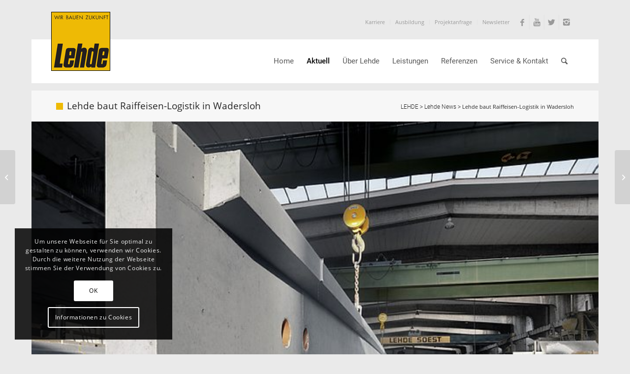

--- FILE ---
content_type: text/html; charset=UTF-8
request_url: https://www.lehde.de/lehde-baut-raiffeisen-logistik-in-wadersloh/
body_size: 23899
content:
<!DOCTYPE html>
<html lang="de-DE" class="html_boxed responsive av-preloader-disabled av-default-lightbox  html_header_top html_logo_left html_main_nav_header html_menu_right html_slim html_header_sticky_disabled html_header_shrinking_disabled html_header_topbar_active html_mobile_menu_phone html_header_searchicon html_content_align_center html_header_unstick_top_disabled html_header_stretch_disabled html_minimal_header html_elegant-blog html_modern-blog html_av-submenu-hidden html_av-submenu-display-click html_av-overlay-side html_av-overlay-side-classic html_av-submenu-noclone html_entry_id_6945 av-cookies-can-opt-out av-cookies-user-silent-accept av-no-preview html_text_menu_active ">
<head>
<meta charset="UTF-8" />


<!-- mobile setting -->
<meta name="viewport" content="width=device-width, initial-scale=1">

<!-- Scripts/CSS and wp_head hook -->
<meta name='robots' content='index, follow, max-image-preview:large, max-snippet:-1, max-video-preview:-1' />

	<!-- This site is optimized with the Yoast SEO plugin v18.4.1 - https://yoast.com/wordpress/plugins/seo/ -->
	<title>Lehde baut Raiffeisen-Logistik in Wadersloh - LEHDE</title>
	<meta name="description" content="Die J. Lehde GmbH begleitet vier junge Menschen auf den ersten Schritten in ihr Berufsleben." />
	<link rel="canonical" href="https://www.lehde.de/lehde-baut-raiffeisen-logistik-in-wadersloh/" />
	<meta property="og:locale" content="de_DE" />
	<meta property="og:type" content="article" />
	<meta property="og:title" content="Lehde baut Raiffeisen-Logistik in Wadersloh - LEHDE" />
	<meta property="og:description" content="Die J. Lehde GmbH begleitet vier junge Menschen auf den ersten Schritten in ihr Berufsleben." />
	<meta property="og:url" content="https://www.lehde.de/lehde-baut-raiffeisen-logistik-in-wadersloh/" />
	<meta property="og:site_name" content="LEHDE" />
	<meta property="article:publisher" content="https://www.facebook.com/J.LehdeGmbH" />
	<meta property="article:published_time" content="2021-12-03T12:48:33+00:00" />
	<meta property="og:image" content="https://www.lehde.de/eloox-cms/uploads/2021/12/prev3.jpg" />
	<meta property="og:image:width" content="650" />
	<meta property="og:image:height" content="434" />
	<meta property="og:image:type" content="image/jpeg" />
	<meta name="twitter:card" content="summary" />
	<meta name="twitter:creator" content="@JLehdeGmbH" />
	<meta name="twitter:site" content="@JLehdeGmbH" />
	<meta name="twitter:label1" content="Verfasst von" />
	<meta name="twitter:data1" content="Winfried Halberstadt" />
	<meta name="twitter:label2" content="Geschätzte Lesezeit" />
	<meta name="twitter:data2" content="2 Minuten" />
	<script type="application/ld+json" class="yoast-schema-graph">{"@context":"https://schema.org","@graph":[{"@type":"WebSite","@id":"https://www.lehde.de/#website","url":"https://www.lehde.de/","name":"LEHDE","description":"Wir bauen Zukunft!","potentialAction":[{"@type":"SearchAction","target":{"@type":"EntryPoint","urlTemplate":"https://www.lehde.de/?s={search_term_string}"},"query-input":"required name=search_term_string"}],"inLanguage":"de-DE"},{"@type":"ImageObject","@id":"https://www.lehde.de/lehde-baut-raiffeisen-logistik-in-wadersloh/#primaryimage","inLanguage":"de-DE","url":"https://www.lehde.de/eloox-cms/uploads/2021/12/prev3.jpg","contentUrl":"https://www.lehde.de/eloox-cms/uploads/2021/12/prev3.jpg","width":650,"height":434},{"@type":"WebPage","@id":"https://www.lehde.de/lehde-baut-raiffeisen-logistik-in-wadersloh/#webpage","url":"https://www.lehde.de/lehde-baut-raiffeisen-logistik-in-wadersloh/","name":"Lehde baut Raiffeisen-Logistik in Wadersloh - LEHDE","isPartOf":{"@id":"https://www.lehde.de/#website"},"primaryImageOfPage":{"@id":"https://www.lehde.de/lehde-baut-raiffeisen-logistik-in-wadersloh/#primaryimage"},"datePublished":"2021-12-03T12:48:33+00:00","dateModified":"2021-12-03T12:48:33+00:00","author":{"@id":"https://www.lehde.de/#/schema/person/b0fcb8eaa7825c68de64c09a489887d4"},"description":"Die J. Lehde GmbH begleitet vier junge Menschen auf den ersten Schritten in ihr Berufsleben.","breadcrumb":{"@id":"https://www.lehde.de/lehde-baut-raiffeisen-logistik-in-wadersloh/#breadcrumb"},"inLanguage":"de-DE","potentialAction":[{"@type":"ReadAction","target":["https://www.lehde.de/lehde-baut-raiffeisen-logistik-in-wadersloh/"]}]},{"@type":"BreadcrumbList","@id":"https://www.lehde.de/lehde-baut-raiffeisen-logistik-in-wadersloh/#breadcrumb","itemListElement":[{"@type":"ListItem","position":1,"name":"Lehde baut Raiffeisen-Logistik in Wadersloh"}]},{"@type":"Person","@id":"https://www.lehde.de/#/schema/person/b0fcb8eaa7825c68de64c09a489887d4","name":"Winfried Halberstadt","image":{"@type":"ImageObject","@id":"https://www.lehde.de/#personlogo","inLanguage":"de-DE","url":"https://secure.gravatar.com/avatar/3415ec62e3db7ba0c7e0c327f602f4ed?s=96&d=mm&r=g","contentUrl":"https://secure.gravatar.com/avatar/3415ec62e3db7ba0c7e0c327f602f4ed?s=96&d=mm&r=g","caption":"Winfried Halberstadt"},"url":"https://www.lehde.de/author/internezzo/"}]}</script>
	<!-- / Yoast SEO plugin. -->


<link rel='dns-prefetch' href='//s.w.org' />
<link rel="alternate" type="application/rss+xml" title="LEHDE &raquo; Feed" href="https://www.lehde.de/feed/" />
<link rel="alternate" type="application/rss+xml" title="LEHDE &raquo; Kommentar-Feed" href="https://www.lehde.de/comments/feed/" />
<script type="text/javascript">
window._wpemojiSettings = {"baseUrl":"https:\/\/s.w.org\/images\/core\/emoji\/13.1.0\/72x72\/","ext":".png","svgUrl":"https:\/\/s.w.org\/images\/core\/emoji\/13.1.0\/svg\/","svgExt":".svg","source":{"concatemoji":"https:\/\/www.lehde.de\/wp-includes\/js\/wp-emoji-release.min.js?ver=5.9.2"}};
/*! This file is auto-generated */
!function(e,a,t){var n,r,o,i=a.createElement("canvas"),p=i.getContext&&i.getContext("2d");function s(e,t){var a=String.fromCharCode;p.clearRect(0,0,i.width,i.height),p.fillText(a.apply(this,e),0,0);e=i.toDataURL();return p.clearRect(0,0,i.width,i.height),p.fillText(a.apply(this,t),0,0),e===i.toDataURL()}function c(e){var t=a.createElement("script");t.src=e,t.defer=t.type="text/javascript",a.getElementsByTagName("head")[0].appendChild(t)}for(o=Array("flag","emoji"),t.supports={everything:!0,everythingExceptFlag:!0},r=0;r<o.length;r++)t.supports[o[r]]=function(e){if(!p||!p.fillText)return!1;switch(p.textBaseline="top",p.font="600 32px Arial",e){case"flag":return s([127987,65039,8205,9895,65039],[127987,65039,8203,9895,65039])?!1:!s([55356,56826,55356,56819],[55356,56826,8203,55356,56819])&&!s([55356,57332,56128,56423,56128,56418,56128,56421,56128,56430,56128,56423,56128,56447],[55356,57332,8203,56128,56423,8203,56128,56418,8203,56128,56421,8203,56128,56430,8203,56128,56423,8203,56128,56447]);case"emoji":return!s([10084,65039,8205,55357,56613],[10084,65039,8203,55357,56613])}return!1}(o[r]),t.supports.everything=t.supports.everything&&t.supports[o[r]],"flag"!==o[r]&&(t.supports.everythingExceptFlag=t.supports.everythingExceptFlag&&t.supports[o[r]]);t.supports.everythingExceptFlag=t.supports.everythingExceptFlag&&!t.supports.flag,t.DOMReady=!1,t.readyCallback=function(){t.DOMReady=!0},t.supports.everything||(n=function(){t.readyCallback()},a.addEventListener?(a.addEventListener("DOMContentLoaded",n,!1),e.addEventListener("load",n,!1)):(e.attachEvent("onload",n),a.attachEvent("onreadystatechange",function(){"complete"===a.readyState&&t.readyCallback()})),(n=t.source||{}).concatemoji?c(n.concatemoji):n.wpemoji&&n.twemoji&&(c(n.twemoji),c(n.wpemoji)))}(window,document,window._wpemojiSettings);
</script>
<style type="text/css">
img.wp-smiley,
img.emoji {
	display: inline !important;
	border: none !important;
	box-shadow: none !important;
	height: 1em !important;
	width: 1em !important;
	margin: 0 0.07em !important;
	vertical-align: -0.1em !important;
	background: none !important;
	padding: 0 !important;
}
</style>
	<link rel='stylesheet' id='ggskin-style-css'  href='https://www.lehde.de/eloox-cms/plugins/garden-gnome-package/include/ggskin.css?ver=5.9.2' type='text/css' media='all' />
<link rel='stylesheet' id='avia-grid-css'  href='https://www.lehde.de/eloox-cms/themes/IZZObase-V4/css/grid.css?ver=4.6.2' type='text/css' media='all' />
<link rel='stylesheet' id='avia-base-css'  href='https://www.lehde.de/eloox-cms/themes/IZZObase-V4/css/base.css?ver=4.6.2' type='text/css' media='all' />
<link rel='stylesheet' id='avia-layout-css'  href='https://www.lehde.de/eloox-cms/themes/IZZObase-V4/css/layout.css?ver=4.6.2' type='text/css' media='all' />
<link rel='stylesheet' id='avia-module-audioplayer-css'  href='https://www.lehde.de/eloox-cms/themes/IZZObase-V4/config-templatebuilder/avia-shortcodes/audio-player/audio-player.css?ver=5.9.2' type='text/css' media='all' />
<link rel='stylesheet' id='avia-module-blog-css'  href='https://www.lehde.de/eloox-cms/themes/IZZObase-V4/config-templatebuilder/avia-shortcodes/blog/blog.css?ver=5.9.2' type='text/css' media='all' />
<link rel='stylesheet' id='avia-module-postslider-css'  href='https://www.lehde.de/eloox-cms/themes/IZZObase-V4/config-templatebuilder/avia-shortcodes/postslider/postslider.css?ver=5.9.2' type='text/css' media='all' />
<link rel='stylesheet' id='avia-module-button-css'  href='https://www.lehde.de/eloox-cms/themes/IZZObase-V4/config-templatebuilder/avia-shortcodes/buttons/buttons.css?ver=5.9.2' type='text/css' media='all' />
<link rel='stylesheet' id='avia-module-buttonrow-css'  href='https://www.lehde.de/eloox-cms/themes/IZZObase-V4/config-templatebuilder/avia-shortcodes/buttonrow/buttonrow.css?ver=5.9.2' type='text/css' media='all' />
<link rel='stylesheet' id='avia-module-button-fullwidth-css'  href='https://www.lehde.de/eloox-cms/themes/IZZObase-V4/config-templatebuilder/avia-shortcodes/buttons_fullwidth/buttons_fullwidth.css?ver=5.9.2' type='text/css' media='all' />
<link rel='stylesheet' id='avia-module-catalogue-css'  href='https://www.lehde.de/eloox-cms/themes/IZZObase-V4/config-templatebuilder/avia-shortcodes/catalogue/catalogue.css?ver=5.9.2' type='text/css' media='all' />
<link rel='stylesheet' id='avia-module-comments-css'  href='https://www.lehde.de/eloox-cms/themes/IZZObase-V4/config-templatebuilder/avia-shortcodes/comments/comments.css?ver=5.9.2' type='text/css' media='all' />
<link rel='stylesheet' id='avia-module-contact-css'  href='https://www.lehde.de/eloox-cms/themes/IZZObase-V4/config-templatebuilder/avia-shortcodes/contact/contact.css?ver=5.9.2' type='text/css' media='all' />
<link rel='stylesheet' id='avia-module-slideshow-css'  href='https://www.lehde.de/eloox-cms/themes/IZZObase-V4/config-templatebuilder/avia-shortcodes/slideshow/slideshow.css?ver=5.9.2' type='text/css' media='all' />
<link rel='stylesheet' id='avia-module-slideshow-contentpartner-css'  href='https://www.lehde.de/eloox-cms/themes/IZZObase-V4/config-templatebuilder/avia-shortcodes/contentslider/contentslider.css?ver=5.9.2' type='text/css' media='all' />
<link rel='stylesheet' id='avia-module-countdown-css'  href='https://www.lehde.de/eloox-cms/themes/IZZObase-V4/config-templatebuilder/avia-shortcodes/countdown/countdown.css?ver=5.9.2' type='text/css' media='all' />
<link rel='stylesheet' id='avia-module-gallery-css'  href='https://www.lehde.de/eloox-cms/themes/IZZObase-V4/config-templatebuilder/avia-shortcodes/gallery/gallery.css?ver=5.9.2' type='text/css' media='all' />
<link rel='stylesheet' id='avia-module-gallery-hor-css'  href='https://www.lehde.de/eloox-cms/themes/IZZObase-V4/config-templatebuilder/avia-shortcodes/gallery_horizontal/gallery_horizontal.css?ver=5.9.2' type='text/css' media='all' />
<link rel='stylesheet' id='avia-module-maps-css'  href='https://www.lehde.de/eloox-cms/themes/IZZObase-V4/config-templatebuilder/avia-shortcodes/google_maps/google_maps.css?ver=5.9.2' type='text/css' media='all' />
<link rel='stylesheet' id='avia-module-gridrow-css'  href='https://www.lehde.de/eloox-cms/themes/IZZObase-V4/config-templatebuilder/avia-shortcodes/grid_row/grid_row.css?ver=5.9.2' type='text/css' media='all' />
<link rel='stylesheet' id='avia-module-heading-css'  href='https://www.lehde.de/eloox-cms/themes/IZZObase-V4/config-templatebuilder/avia-shortcodes/heading/heading.css?ver=5.9.2' type='text/css' media='all' />
<link rel='stylesheet' id='avia-module-rotator-css'  href='https://www.lehde.de/eloox-cms/themes/IZZObase-V4/config-templatebuilder/avia-shortcodes/headline_rotator/headline_rotator.css?ver=5.9.2' type='text/css' media='all' />
<link rel='stylesheet' id='avia-module-hr-css'  href='https://www.lehde.de/eloox-cms/themes/IZZObase-V4/config-templatebuilder/avia-shortcodes/hr/hr.css?ver=5.9.2' type='text/css' media='all' />
<link rel='stylesheet' id='avia-module-icon-css'  href='https://www.lehde.de/eloox-cms/themes/IZZObase-V4/config-templatebuilder/avia-shortcodes/icon/icon.css?ver=5.9.2' type='text/css' media='all' />
<link rel='stylesheet' id='avia-module-iconbox-css'  href='https://www.lehde.de/eloox-cms/themes/IZZObase-V4/config-templatebuilder/avia-shortcodes/iconbox/iconbox.css?ver=5.9.2' type='text/css' media='all' />
<link rel='stylesheet' id='avia-module-icongrid-css'  href='https://www.lehde.de/eloox-cms/themes/IZZObase-V4/config-templatebuilder/avia-shortcodes/icongrid/icongrid.css?ver=5.9.2' type='text/css' media='all' />
<link rel='stylesheet' id='avia-module-iconlist-css'  href='https://www.lehde.de/eloox-cms/themes/IZZObase-V4/config-templatebuilder/avia-shortcodes/iconlist/iconlist.css?ver=5.9.2' type='text/css' media='all' />
<link rel='stylesheet' id='avia-module-image-css'  href='https://www.lehde.de/eloox-cms/themes/IZZObase-V4/config-templatebuilder/avia-shortcodes/image/image.css?ver=5.9.2' type='text/css' media='all' />
<link rel='stylesheet' id='avia-module-hotspot-css'  href='https://www.lehde.de/eloox-cms/themes/IZZObase-V4/config-templatebuilder/avia-shortcodes/image_hotspots/image_hotspots.css?ver=5.9.2' type='text/css' media='all' />
<link rel='stylesheet' id='avia-module-magazine-css'  href='https://www.lehde.de/eloox-cms/themes/IZZObase-V4/config-templatebuilder/avia-shortcodes/magazine/magazine.css?ver=5.9.2' type='text/css' media='all' />
<link rel='stylesheet' id='avia-module-masonry-css'  href='https://www.lehde.de/eloox-cms/themes/IZZObase-V4/config-templatebuilder/avia-shortcodes/masonry_entries/masonry_entries.css?ver=5.9.2' type='text/css' media='all' />
<link rel='stylesheet' id='avia-siteloader-css'  href='https://www.lehde.de/eloox-cms/themes/IZZObase-V4/css/avia-snippet-site-preloader.css?ver=5.9.2' type='text/css' media='all' />
<link rel='stylesheet' id='avia-module-menu-css'  href='https://www.lehde.de/eloox-cms/themes/IZZObase-V4/config-templatebuilder/avia-shortcodes/menu/menu.css?ver=5.9.2' type='text/css' media='all' />
<link rel='stylesheet' id='avia-modfule-notification-css'  href='https://www.lehde.de/eloox-cms/themes/IZZObase-V4/config-templatebuilder/avia-shortcodes/notification/notification.css?ver=5.9.2' type='text/css' media='all' />
<link rel='stylesheet' id='avia-module-numbers-css'  href='https://www.lehde.de/eloox-cms/themes/IZZObase-V4/config-templatebuilder/avia-shortcodes/numbers/numbers.css?ver=5.9.2' type='text/css' media='all' />
<link rel='stylesheet' id='avia-module-portfolio-css'  href='https://www.lehde.de/eloox-cms/themes/IZZObase-V4/config-templatebuilder/avia-shortcodes/portfolio/portfolio.css?ver=5.9.2' type='text/css' media='all' />
<link rel='stylesheet' id='avia-module-progress-bar-css'  href='https://www.lehde.de/eloox-cms/themes/IZZObase-V4/config-templatebuilder/avia-shortcodes/progressbar/progressbar.css?ver=5.9.2' type='text/css' media='all' />
<link rel='stylesheet' id='avia-module-promobox-css'  href='https://www.lehde.de/eloox-cms/themes/IZZObase-V4/config-templatebuilder/avia-shortcodes/promobox/promobox.css?ver=5.9.2' type='text/css' media='all' />
<link rel='stylesheet' id='avia-sc-search-css'  href='https://www.lehde.de/eloox-cms/themes/IZZObase-V4/config-templatebuilder/avia-shortcodes/search/search.css?ver=5.9.2' type='text/css' media='all' />
<link rel='stylesheet' id='avia-module-slideshow-accordion-css'  href='https://www.lehde.de/eloox-cms/themes/IZZObase-V4/config-templatebuilder/avia-shortcodes/slideshow_accordion/slideshow_accordion.css?ver=5.9.2' type='text/css' media='all' />
<link rel='stylesheet' id='avia-module-slideshow-feature-image-css'  href='https://www.lehde.de/eloox-cms/themes/IZZObase-V4/config-templatebuilder/avia-shortcodes/slideshow_feature_image/slideshow_feature_image.css?ver=5.9.2' type='text/css' media='all' />
<link rel='stylesheet' id='avia-module-slideshow-fullsize-css'  href='https://www.lehde.de/eloox-cms/themes/IZZObase-V4/config-templatebuilder/avia-shortcodes/slideshow_fullsize/slideshow_fullsize.css?ver=5.9.2' type='text/css' media='all' />
<link rel='stylesheet' id='avia-module-slideshow-fullscreen-css'  href='https://www.lehde.de/eloox-cms/themes/IZZObase-V4/config-templatebuilder/avia-shortcodes/slideshow_fullscreen/slideshow_fullscreen.css?ver=5.9.2' type='text/css' media='all' />
<link rel='stylesheet' id='avia-module-slideshow-ls-css'  href='https://www.lehde.de/eloox-cms/themes/IZZObase-V4/config-templatebuilder/avia-shortcodes/slideshow_layerslider/slideshow_layerslider.css?ver=5.9.2' type='text/css' media='all' />
<link rel='stylesheet' id='avia-module-social-css'  href='https://www.lehde.de/eloox-cms/themes/IZZObase-V4/config-templatebuilder/avia-shortcodes/social_share/social_share.css?ver=5.9.2' type='text/css' media='all' />
<link rel='stylesheet' id='avia-module-tabsection-css'  href='https://www.lehde.de/eloox-cms/themes/IZZObase-V4/config-templatebuilder/avia-shortcodes/tab_section/tab_section.css?ver=5.9.2' type='text/css' media='all' />
<link rel='stylesheet' id='avia-module-table-css'  href='https://www.lehde.de/eloox-cms/themes/IZZObase-V4/config-templatebuilder/avia-shortcodes/table/table.css?ver=5.9.2' type='text/css' media='all' />
<link rel='stylesheet' id='avia-module-tabs-css'  href='https://www.lehde.de/eloox-cms/themes/IZZObase-V4/config-templatebuilder/avia-shortcodes/tabs/tabs.css?ver=5.9.2' type='text/css' media='all' />
<link rel='stylesheet' id='avia-module-team-css'  href='https://www.lehde.de/eloox-cms/themes/IZZObase-V4/config-templatebuilder/avia-shortcodes/team/team.css?ver=5.9.2' type='text/css' media='all' />
<link rel='stylesheet' id='avia-module-testimonials-css'  href='https://www.lehde.de/eloox-cms/themes/IZZObase-V4/config-templatebuilder/avia-shortcodes/testimonials/testimonials.css?ver=5.9.2' type='text/css' media='all' />
<link rel='stylesheet' id='avia-module-timeline-css'  href='https://www.lehde.de/eloox-cms/themes/IZZObase-V4/config-templatebuilder/avia-shortcodes/timeline/timeline.css?ver=5.9.2' type='text/css' media='all' />
<link rel='stylesheet' id='avia-module-toggles-css'  href='https://www.lehde.de/eloox-cms/themes/IZZObase-V4/config-templatebuilder/avia-shortcodes/toggles/toggles.css?ver=5.9.2' type='text/css' media='all' />
<link rel='stylesheet' id='avia-module-video-css'  href='https://www.lehde.de/eloox-cms/themes/IZZObase-V4/config-templatebuilder/avia-shortcodes/video/video.css?ver=5.9.2' type='text/css' media='all' />
<link rel='stylesheet' id='wp-block-library-css'  href='https://www.lehde.de/wp-includes/css/dist/block-library/style.min.css?ver=5.9.2' type='text/css' media='all' />
<style id='global-styles-inline-css' type='text/css'>
body{--wp--preset--color--black: #000000;--wp--preset--color--cyan-bluish-gray: #abb8c3;--wp--preset--color--white: #ffffff;--wp--preset--color--pale-pink: #f78da7;--wp--preset--color--vivid-red: #cf2e2e;--wp--preset--color--luminous-vivid-orange: #ff6900;--wp--preset--color--luminous-vivid-amber: #fcb900;--wp--preset--color--light-green-cyan: #7bdcb5;--wp--preset--color--vivid-green-cyan: #00d084;--wp--preset--color--pale-cyan-blue: #8ed1fc;--wp--preset--color--vivid-cyan-blue: #0693e3;--wp--preset--color--vivid-purple: #9b51e0;--wp--preset--gradient--vivid-cyan-blue-to-vivid-purple: linear-gradient(135deg,rgba(6,147,227,1) 0%,rgb(155,81,224) 100%);--wp--preset--gradient--light-green-cyan-to-vivid-green-cyan: linear-gradient(135deg,rgb(122,220,180) 0%,rgb(0,208,130) 100%);--wp--preset--gradient--luminous-vivid-amber-to-luminous-vivid-orange: linear-gradient(135deg,rgba(252,185,0,1) 0%,rgba(255,105,0,1) 100%);--wp--preset--gradient--luminous-vivid-orange-to-vivid-red: linear-gradient(135deg,rgba(255,105,0,1) 0%,rgb(207,46,46) 100%);--wp--preset--gradient--very-light-gray-to-cyan-bluish-gray: linear-gradient(135deg,rgb(238,238,238) 0%,rgb(169,184,195) 100%);--wp--preset--gradient--cool-to-warm-spectrum: linear-gradient(135deg,rgb(74,234,220) 0%,rgb(151,120,209) 20%,rgb(207,42,186) 40%,rgb(238,44,130) 60%,rgb(251,105,98) 80%,rgb(254,248,76) 100%);--wp--preset--gradient--blush-light-purple: linear-gradient(135deg,rgb(255,206,236) 0%,rgb(152,150,240) 100%);--wp--preset--gradient--blush-bordeaux: linear-gradient(135deg,rgb(254,205,165) 0%,rgb(254,45,45) 50%,rgb(107,0,62) 100%);--wp--preset--gradient--luminous-dusk: linear-gradient(135deg,rgb(255,203,112) 0%,rgb(199,81,192) 50%,rgb(65,88,208) 100%);--wp--preset--gradient--pale-ocean: linear-gradient(135deg,rgb(255,245,203) 0%,rgb(182,227,212) 50%,rgb(51,167,181) 100%);--wp--preset--gradient--electric-grass: linear-gradient(135deg,rgb(202,248,128) 0%,rgb(113,206,126) 100%);--wp--preset--gradient--midnight: linear-gradient(135deg,rgb(2,3,129) 0%,rgb(40,116,252) 100%);--wp--preset--duotone--dark-grayscale: url('#wp-duotone-dark-grayscale');--wp--preset--duotone--grayscale: url('#wp-duotone-grayscale');--wp--preset--duotone--purple-yellow: url('#wp-duotone-purple-yellow');--wp--preset--duotone--blue-red: url('#wp-duotone-blue-red');--wp--preset--duotone--midnight: url('#wp-duotone-midnight');--wp--preset--duotone--magenta-yellow: url('#wp-duotone-magenta-yellow');--wp--preset--duotone--purple-green: url('#wp-duotone-purple-green');--wp--preset--duotone--blue-orange: url('#wp-duotone-blue-orange');--wp--preset--font-size--small: 13px;--wp--preset--font-size--medium: 20px;--wp--preset--font-size--large: 36px;--wp--preset--font-size--x-large: 42px;}.has-black-color{color: var(--wp--preset--color--black) !important;}.has-cyan-bluish-gray-color{color: var(--wp--preset--color--cyan-bluish-gray) !important;}.has-white-color{color: var(--wp--preset--color--white) !important;}.has-pale-pink-color{color: var(--wp--preset--color--pale-pink) !important;}.has-vivid-red-color{color: var(--wp--preset--color--vivid-red) !important;}.has-luminous-vivid-orange-color{color: var(--wp--preset--color--luminous-vivid-orange) !important;}.has-luminous-vivid-amber-color{color: var(--wp--preset--color--luminous-vivid-amber) !important;}.has-light-green-cyan-color{color: var(--wp--preset--color--light-green-cyan) !important;}.has-vivid-green-cyan-color{color: var(--wp--preset--color--vivid-green-cyan) !important;}.has-pale-cyan-blue-color{color: var(--wp--preset--color--pale-cyan-blue) !important;}.has-vivid-cyan-blue-color{color: var(--wp--preset--color--vivid-cyan-blue) !important;}.has-vivid-purple-color{color: var(--wp--preset--color--vivid-purple) !important;}.has-black-background-color{background-color: var(--wp--preset--color--black) !important;}.has-cyan-bluish-gray-background-color{background-color: var(--wp--preset--color--cyan-bluish-gray) !important;}.has-white-background-color{background-color: var(--wp--preset--color--white) !important;}.has-pale-pink-background-color{background-color: var(--wp--preset--color--pale-pink) !important;}.has-vivid-red-background-color{background-color: var(--wp--preset--color--vivid-red) !important;}.has-luminous-vivid-orange-background-color{background-color: var(--wp--preset--color--luminous-vivid-orange) !important;}.has-luminous-vivid-amber-background-color{background-color: var(--wp--preset--color--luminous-vivid-amber) !important;}.has-light-green-cyan-background-color{background-color: var(--wp--preset--color--light-green-cyan) !important;}.has-vivid-green-cyan-background-color{background-color: var(--wp--preset--color--vivid-green-cyan) !important;}.has-pale-cyan-blue-background-color{background-color: var(--wp--preset--color--pale-cyan-blue) !important;}.has-vivid-cyan-blue-background-color{background-color: var(--wp--preset--color--vivid-cyan-blue) !important;}.has-vivid-purple-background-color{background-color: var(--wp--preset--color--vivid-purple) !important;}.has-black-border-color{border-color: var(--wp--preset--color--black) !important;}.has-cyan-bluish-gray-border-color{border-color: var(--wp--preset--color--cyan-bluish-gray) !important;}.has-white-border-color{border-color: var(--wp--preset--color--white) !important;}.has-pale-pink-border-color{border-color: var(--wp--preset--color--pale-pink) !important;}.has-vivid-red-border-color{border-color: var(--wp--preset--color--vivid-red) !important;}.has-luminous-vivid-orange-border-color{border-color: var(--wp--preset--color--luminous-vivid-orange) !important;}.has-luminous-vivid-amber-border-color{border-color: var(--wp--preset--color--luminous-vivid-amber) !important;}.has-light-green-cyan-border-color{border-color: var(--wp--preset--color--light-green-cyan) !important;}.has-vivid-green-cyan-border-color{border-color: var(--wp--preset--color--vivid-green-cyan) !important;}.has-pale-cyan-blue-border-color{border-color: var(--wp--preset--color--pale-cyan-blue) !important;}.has-vivid-cyan-blue-border-color{border-color: var(--wp--preset--color--vivid-cyan-blue) !important;}.has-vivid-purple-border-color{border-color: var(--wp--preset--color--vivid-purple) !important;}.has-vivid-cyan-blue-to-vivid-purple-gradient-background{background: var(--wp--preset--gradient--vivid-cyan-blue-to-vivid-purple) !important;}.has-light-green-cyan-to-vivid-green-cyan-gradient-background{background: var(--wp--preset--gradient--light-green-cyan-to-vivid-green-cyan) !important;}.has-luminous-vivid-amber-to-luminous-vivid-orange-gradient-background{background: var(--wp--preset--gradient--luminous-vivid-amber-to-luminous-vivid-orange) !important;}.has-luminous-vivid-orange-to-vivid-red-gradient-background{background: var(--wp--preset--gradient--luminous-vivid-orange-to-vivid-red) !important;}.has-very-light-gray-to-cyan-bluish-gray-gradient-background{background: var(--wp--preset--gradient--very-light-gray-to-cyan-bluish-gray) !important;}.has-cool-to-warm-spectrum-gradient-background{background: var(--wp--preset--gradient--cool-to-warm-spectrum) !important;}.has-blush-light-purple-gradient-background{background: var(--wp--preset--gradient--blush-light-purple) !important;}.has-blush-bordeaux-gradient-background{background: var(--wp--preset--gradient--blush-bordeaux) !important;}.has-luminous-dusk-gradient-background{background: var(--wp--preset--gradient--luminous-dusk) !important;}.has-pale-ocean-gradient-background{background: var(--wp--preset--gradient--pale-ocean) !important;}.has-electric-grass-gradient-background{background: var(--wp--preset--gradient--electric-grass) !important;}.has-midnight-gradient-background{background: var(--wp--preset--gradient--midnight) !important;}.has-small-font-size{font-size: var(--wp--preset--font-size--small) !important;}.has-medium-font-size{font-size: var(--wp--preset--font-size--medium) !important;}.has-large-font-size{font-size: var(--wp--preset--font-size--large) !important;}.has-x-large-font-size{font-size: var(--wp--preset--font-size--x-large) !important;}
</style>
<link rel='stylesheet' id='wpdm-font-awesome-css'  href='https://www.lehde.de/eloox-cms/plugins/download-manager/assets/fontawesome/css/all.css?ver=5.9.2' type='text/css' media='all' />
<link rel='stylesheet' id='wpdm-front-bootstrap-css'  href='https://www.lehde.de/eloox-cms/plugins/download-manager/assets/bootstrap/css/bootstrap.min.css?ver=5.9.2' type='text/css' media='all' />
<link rel='stylesheet' id='wpdm-front-css'  href='https://www.lehde.de/eloox-cms/plugins/download-manager/assets/css/front.css?ver=5.9.2' type='text/css' media='all' />
<link rel='stylesheet' id='wpdm-button-templates-css'  href='https://www.lehde.de/eloox-cms/plugins/wpdm-button-templates/buttons.css?ver=5.9.2' type='text/css' media='all' />
<link rel='stylesheet' id='avia-scs-css'  href='https://www.lehde.de/eloox-cms/themes/IZZObase-V4/css/shortcodes.css?ver=4.6.2' type='text/css' media='all' />
<link rel='stylesheet' id='avia-popup-css-css'  href='https://www.lehde.de/eloox-cms/themes/IZZObase-V4/js/aviapopup/magnific-popup.css?ver=4.6.2' type='text/css' media='screen' />
<link rel='stylesheet' id='avia-lightbox-css'  href='https://www.lehde.de/eloox-cms/themes/IZZObase-V4/css/avia-snippet-lightbox.css?ver=4.6.2' type='text/css' media='screen' />
<link rel='stylesheet' id='avia-widget-css-css'  href='https://www.lehde.de/eloox-cms/themes/IZZObase-V4/css/avia-snippet-widget.css?ver=4.6.2' type='text/css' media='screen' />
<link rel='stylesheet' id='mediaelement-css'  href='https://www.lehde.de/wp-includes/js/mediaelement/mediaelementplayer-legacy.min.css?ver=4.2.16' type='text/css' media='all' />
<link rel='stylesheet' id='wp-mediaelement-css'  href='https://www.lehde.de/wp-includes/js/mediaelement/wp-mediaelement.min.css?ver=5.9.2' type='text/css' media='all' />
<link rel='stylesheet' id='avia-dynamic-css'  href='https://www.lehde.de/eloox-cms/uploads/dynamic_avia/lehde_theme.css?ver=635a512f43b01' type='text/css' media='all' />
<link rel='stylesheet' id='avia-custom-css'  href='https://www.lehde.de/eloox-cms/themes/IZZObase-V4/css/custom.css?ver=4.6.2' type='text/css' media='all' />
<link rel='stylesheet' id='avia-style-css'  href='https://www.lehde.de/eloox-cms/themes/LEHDE-Theme/style.css?ver=4.6.2' type='text/css' media='all' />
<link rel='stylesheet' id='avia-cookie-css-css'  href='https://www.lehde.de/eloox-cms/themes/IZZObase-V4/css/avia-snippet-cookieconsent.css?ver=4.6.2' type='text/css' media='screen' />
<link rel='stylesheet' id='wp-advanced-rp-css-css'  href='https://www.lehde.de/eloox-cms/plugins/advanced-recent-posts-widget/css/advanced-recent-posts-widget.css?ver=5.9.2' type='text/css' media='all' />
<script type='text/javascript' src='https://www.lehde.de/wp-includes/js/jquery/jquery.min.js?ver=3.6.0' id='jquery-core-js'></script>
<script type='text/javascript' src='https://www.lehde.de/wp-includes/js/jquery/jquery-migrate.min.js?ver=3.3.2' id='jquery-migrate-js'></script>
<script type='text/javascript' src='https://www.lehde.de/eloox-cms/plugins/download-manager/assets/bootstrap/js/popper.min.js?ver=5.9.2' id='wpdm-poper-js'></script>
<script type='text/javascript' src='https://www.lehde.de/eloox-cms/plugins/download-manager/assets/bootstrap/js/bootstrap.min.js?ver=5.9.2' id='wpdm-front-bootstrap-js'></script>
<script type='text/javascript' id='wpdm-frontjs-js-extra'>
/* <![CDATA[ */
var wpdm_url = {"home":"https:\/\/www.lehde.de\/","site":"https:\/\/www.lehde.de\/","ajax":"https:\/\/www.lehde.de\/wp-admin\/admin-ajax.php"};
var wpdm_js = {"spinner":"<i class=\"fas fa-sun fa-spin\"><\/i>"};
/* ]]> */
</script>
<script type='text/javascript' src='https://www.lehde.de/eloox-cms/plugins/download-manager/assets/js/front.js?ver=3.2.39' id='wpdm-frontjs-js'></script>
<script type='text/javascript' src='//www.lehde.de/eloox-cms/plugins/revslider/sr6/assets/js/rbtools.min.js?ver=6.7.40' id='tp-tools-js'></script>
<script type='text/javascript' src='//www.lehde.de/eloox-cms/plugins/revslider/sr6/assets/js/rs6.min.js?ver=6.7.40' id='revmin-js'></script>
<script type='text/javascript' src='https://www.lehde.de/eloox-cms/themes/IZZObase-V4/js/avia-compat.js?ver=4.6.2' id='avia-compat-js'></script>
<link rel="https://api.w.org/" href="https://www.lehde.de/wp-json/" /><link rel="alternate" type="application/json" href="https://www.lehde.de/wp-json/wp/v2/posts/6945" /><link rel="EditURI" type="application/rsd+xml" title="RSD" href="https://www.lehde.de/xmlrpc.php?rsd" />
<link rel="wlwmanifest" type="application/wlwmanifest+xml" href="https://www.lehde.de/wp-includes/wlwmanifest.xml" /> 
<meta name="generator" content="WordPress 5.9.2" />
<link rel='shortlink' href='https://www.lehde.de/?p=6945' />
<link rel="alternate" type="application/json+oembed" href="https://www.lehde.de/wp-json/oembed/1.0/embed?url=https%3A%2F%2Fwww.lehde.de%2Flehde-baut-raiffeisen-logistik-in-wadersloh%2F" />
<link rel="alternate" type="text/xml+oembed" href="https://www.lehde.de/wp-json/oembed/1.0/embed?url=https%3A%2F%2Fwww.lehde.de%2Flehde-baut-raiffeisen-logistik-in-wadersloh%2F&#038;format=xml" />
<script>
     jQuery(document).scroll(function() {
     	console.log('one page menu');
     var sections = jQuery('.avia-section'),
         menu   = jQuery('.av-submenu-container'),         
         nav_height = menu.outerHeight();
         jQuery(window).on('scroll', function() {
            var cur_pos = jQuery(this).scrollTop();
            sections.each(function() {
                var top = jQuery(this).offset().top - 50,
                    bottom = top + jQuery(this).outerHeight();
                if (cur_pos >= top && cur_pos <= bottom) {
                    menu.find('a').removeClass('active-menu-item');                    
                    menu.find('a[href="#' + jQuery(this).attr('id') + '"]').addClass('active-menu-item');
                }
            });
        });
    });
 
</script>
<link rel="profile" href="http://gmpg.org/xfn/11" />
<link rel="alternate" type="application/rss+xml" title="LEHDE RSS2 Feed" href="https://www.lehde.de/feed/" />
<link rel="pingback" href="https://www.lehde.de/xmlrpc.php" />
<!--[if lt IE 9]><script src="https://www.lehde.de/eloox-cms/themes/IZZObase-V4/js/html5shiv.js"></script><![endif]-->
<link rel="icon" href="/eloox-cms/uploads/2016/03/lehde_favicon.png" type="image/png">
<meta name="generator" content="Powered by Slider Revolution 6.7.40 - responsive, Mobile-Friendly Slider Plugin for WordPress with comfortable drag and drop interface." />
<script>function setREVStartSize(e){
			//window.requestAnimationFrame(function() {
				window.RSIW = window.RSIW===undefined ? window.innerWidth : window.RSIW;
				window.RSIH = window.RSIH===undefined ? window.innerHeight : window.RSIH;
				try {
					var pw = document.getElementById(e.c).parentNode.offsetWidth,
						newh;
					pw = pw===0 || isNaN(pw) || (e.l=="fullwidth" || e.layout=="fullwidth") ? window.RSIW : pw;
					e.tabw = e.tabw===undefined ? 0 : parseInt(e.tabw);
					e.thumbw = e.thumbw===undefined ? 0 : parseInt(e.thumbw);
					e.tabh = e.tabh===undefined ? 0 : parseInt(e.tabh);
					e.thumbh = e.thumbh===undefined ? 0 : parseInt(e.thumbh);
					e.tabhide = e.tabhide===undefined ? 0 : parseInt(e.tabhide);
					e.thumbhide = e.thumbhide===undefined ? 0 : parseInt(e.thumbhide);
					e.mh = e.mh===undefined || e.mh=="" || e.mh==="auto" ? 0 : parseInt(e.mh,0);
					if(e.layout==="fullscreen" || e.l==="fullscreen")
						newh = Math.max(e.mh,window.RSIH);
					else{
						e.gw = Array.isArray(e.gw) ? e.gw : [e.gw];
						for (var i in e.rl) if (e.gw[i]===undefined || e.gw[i]===0) e.gw[i] = e.gw[i-1];
						e.gh = e.el===undefined || e.el==="" || (Array.isArray(e.el) && e.el.length==0)? e.gh : e.el;
						e.gh = Array.isArray(e.gh) ? e.gh : [e.gh];
						for (var i in e.rl) if (e.gh[i]===undefined || e.gh[i]===0) e.gh[i] = e.gh[i-1];
											
						var nl = new Array(e.rl.length),
							ix = 0,
							sl;
						e.tabw = e.tabhide>=pw ? 0 : e.tabw;
						e.thumbw = e.thumbhide>=pw ? 0 : e.thumbw;
						e.tabh = e.tabhide>=pw ? 0 : e.tabh;
						e.thumbh = e.thumbhide>=pw ? 0 : e.thumbh;
						for (var i in e.rl) nl[i] = e.rl[i]<window.RSIW ? 0 : e.rl[i];
						sl = nl[0];
						for (var i in nl) if (sl>nl[i] && nl[i]>0) { sl = nl[i]; ix=i;}
						var m = pw>(e.gw[ix]+e.tabw+e.thumbw) ? 1 : (pw-(e.tabw+e.thumbw)) / (e.gw[ix]);
						newh =  (e.gh[ix] * m) + (e.tabh + e.thumbh);
					}
					var el = document.getElementById(e.c);
					if (el!==null && el) el.style.height = newh+"px";
					el = document.getElementById(e.c+"_wrapper");
					if (el!==null && el) {
						el.style.height = newh+"px";
						el.style.display = "block";
					}
				} catch(e){
					console.log("Failure at Presize of Slider:" + e)
				}
			//});
		  };</script>
<style type='text/css'>
@font-face {font-family: 'entypo-fontello'; font-weight: normal; font-style: normal; font-display: auto;
src: url('https://www.lehde.de/eloox-cms/themes/IZZObase-V4/config-templatebuilder/avia-template-builder/assets/fonts/entypo-fontello.eot');
src: url('https://www.lehde.de/eloox-cms/themes/IZZObase-V4/config-templatebuilder/avia-template-builder/assets/fonts/entypo-fontello.eot?#iefix') format('embedded-opentype'), 
url('https://www.lehde.de/eloox-cms/themes/IZZObase-V4/config-templatebuilder/avia-template-builder/assets/fonts/entypo-fontello.woff') format('woff'), 
url('https://www.lehde.de/eloox-cms/themes/IZZObase-V4/config-templatebuilder/avia-template-builder/assets/fonts/entypo-fontello.ttf') format('truetype'), 
url('https://www.lehde.de/eloox-cms/themes/IZZObase-V4/config-templatebuilder/avia-template-builder/assets/fonts/entypo-fontello.svg#entypo-fontello') format('svg');
} #top .avia-font-entypo-fontello, body .avia-font-entypo-fontello, html body [data-av_iconfont='entypo-fontello']:before{ font-family: 'entypo-fontello'; }
</style><meta name="generator" content="WordPress Download Manager 3.2.39" />
                <style>
        /* WPDM Link Template Styles */        </style>
                <style>

            :root {
                --color-primary: #4a8eff;
                --color-primary-rgb: 74, 142, 255;
                --color-primary-hover: #5998ff;
                --color-primary-active: #3281ff;
                --color-secondary: #6c757d;
                --color-secondary-rgb: 108, 117, 125;
                --color-secondary-hover: #6c757d;
                --color-secondary-active: #6c757d;
                --color-success: #018e11;
                --color-success-rgb: 1, 142, 17;
                --color-success-hover: #0aad01;
                --color-success-active: #0c8c01;
                --color-info: #2CA8FF;
                --color-info-rgb: 44, 168, 255;
                --color-info-hover: #2CA8FF;
                --color-info-active: #2CA8FF;
                --color-warning: #FFB236;
                --color-warning-rgb: 255, 178, 54;
                --color-warning-hover: #FFB236;
                --color-warning-active: #FFB236;
                --color-danger: #ff5062;
                --color-danger-rgb: 255, 80, 98;
                --color-danger-hover: #ff5062;
                --color-danger-active: #ff5062;
                --color-green: #30b570;
                --color-blue: #0073ff;
                --color-purple: #8557D3;
                --color-red: #ff5062;
                --color-muted: rgba(69, 89, 122, 0.6);
                --wpdm-font: "-apple-system", -apple-system, BlinkMacSystemFont, "Segoe UI", Roboto, Helvetica, Arial, sans-serif, "Apple Color Emoji", "Segoe UI Emoji", "Segoe UI Symbol";
            }

            .wpdm-download-link.btn.btn-primary.btn-sm {
                border-radius: 4px;
            }


        </style>
        

<!--
Debugging Info for Theme support: 

Theme: Enfold
Version: 4.6.2
Installed: IZZObase-V4
AviaFramework Version: 5.0
AviaBuilder Version: 0.9.5
aviaElementManager Version: 1.0.1
- - - - - - - - - - -
ChildTheme: Lehde Theme
ChildTheme Version: 4.4
ChildTheme Installed: IZZObase-V4

ML:1024-PU:40-PLA:37
WP:5.9.2
Compress: CSS:disabled - JS:disabled
Updates: disabled
PLAu:37
-->
</head>




<body id="top" class="post-template-default single single-post postid-6945 single-format-standard  rtl_columns boxed open-sans-custom open-sans" itemscope="itemscope" itemtype="https://schema.org/WebPage" >

	<svg xmlns="http://www.w3.org/2000/svg" viewBox="0 0 0 0" width="0" height="0" focusable="false" role="none" style="visibility: hidden; position: absolute; left: -9999px; overflow: hidden;" ><defs><filter id="wp-duotone-dark-grayscale"><feColorMatrix color-interpolation-filters="sRGB" type="matrix" values=" .299 .587 .114 0 0 .299 .587 .114 0 0 .299 .587 .114 0 0 .299 .587 .114 0 0 " /><feComponentTransfer color-interpolation-filters="sRGB" ><feFuncR type="table" tableValues="0 0.498039215686" /><feFuncG type="table" tableValues="0 0.498039215686" /><feFuncB type="table" tableValues="0 0.498039215686" /><feFuncA type="table" tableValues="1 1" /></feComponentTransfer><feComposite in2="SourceGraphic" operator="in" /></filter></defs></svg><svg xmlns="http://www.w3.org/2000/svg" viewBox="0 0 0 0" width="0" height="0" focusable="false" role="none" style="visibility: hidden; position: absolute; left: -9999px; overflow: hidden;" ><defs><filter id="wp-duotone-grayscale"><feColorMatrix color-interpolation-filters="sRGB" type="matrix" values=" .299 .587 .114 0 0 .299 .587 .114 0 0 .299 .587 .114 0 0 .299 .587 .114 0 0 " /><feComponentTransfer color-interpolation-filters="sRGB" ><feFuncR type="table" tableValues="0 1" /><feFuncG type="table" tableValues="0 1" /><feFuncB type="table" tableValues="0 1" /><feFuncA type="table" tableValues="1 1" /></feComponentTransfer><feComposite in2="SourceGraphic" operator="in" /></filter></defs></svg><svg xmlns="http://www.w3.org/2000/svg" viewBox="0 0 0 0" width="0" height="0" focusable="false" role="none" style="visibility: hidden; position: absolute; left: -9999px; overflow: hidden;" ><defs><filter id="wp-duotone-purple-yellow"><feColorMatrix color-interpolation-filters="sRGB" type="matrix" values=" .299 .587 .114 0 0 .299 .587 .114 0 0 .299 .587 .114 0 0 .299 .587 .114 0 0 " /><feComponentTransfer color-interpolation-filters="sRGB" ><feFuncR type="table" tableValues="0.549019607843 0.988235294118" /><feFuncG type="table" tableValues="0 1" /><feFuncB type="table" tableValues="0.717647058824 0.254901960784" /><feFuncA type="table" tableValues="1 1" /></feComponentTransfer><feComposite in2="SourceGraphic" operator="in" /></filter></defs></svg><svg xmlns="http://www.w3.org/2000/svg" viewBox="0 0 0 0" width="0" height="0" focusable="false" role="none" style="visibility: hidden; position: absolute; left: -9999px; overflow: hidden;" ><defs><filter id="wp-duotone-blue-red"><feColorMatrix color-interpolation-filters="sRGB" type="matrix" values=" .299 .587 .114 0 0 .299 .587 .114 0 0 .299 .587 .114 0 0 .299 .587 .114 0 0 " /><feComponentTransfer color-interpolation-filters="sRGB" ><feFuncR type="table" tableValues="0 1" /><feFuncG type="table" tableValues="0 0.278431372549" /><feFuncB type="table" tableValues="0.592156862745 0.278431372549" /><feFuncA type="table" tableValues="1 1" /></feComponentTransfer><feComposite in2="SourceGraphic" operator="in" /></filter></defs></svg><svg xmlns="http://www.w3.org/2000/svg" viewBox="0 0 0 0" width="0" height="0" focusable="false" role="none" style="visibility: hidden; position: absolute; left: -9999px; overflow: hidden;" ><defs><filter id="wp-duotone-midnight"><feColorMatrix color-interpolation-filters="sRGB" type="matrix" values=" .299 .587 .114 0 0 .299 .587 .114 0 0 .299 .587 .114 0 0 .299 .587 .114 0 0 " /><feComponentTransfer color-interpolation-filters="sRGB" ><feFuncR type="table" tableValues="0 0" /><feFuncG type="table" tableValues="0 0.647058823529" /><feFuncB type="table" tableValues="0 1" /><feFuncA type="table" tableValues="1 1" /></feComponentTransfer><feComposite in2="SourceGraphic" operator="in" /></filter></defs></svg><svg xmlns="http://www.w3.org/2000/svg" viewBox="0 0 0 0" width="0" height="0" focusable="false" role="none" style="visibility: hidden; position: absolute; left: -9999px; overflow: hidden;" ><defs><filter id="wp-duotone-magenta-yellow"><feColorMatrix color-interpolation-filters="sRGB" type="matrix" values=" .299 .587 .114 0 0 .299 .587 .114 0 0 .299 .587 .114 0 0 .299 .587 .114 0 0 " /><feComponentTransfer color-interpolation-filters="sRGB" ><feFuncR type="table" tableValues="0.780392156863 1" /><feFuncG type="table" tableValues="0 0.949019607843" /><feFuncB type="table" tableValues="0.352941176471 0.470588235294" /><feFuncA type="table" tableValues="1 1" /></feComponentTransfer><feComposite in2="SourceGraphic" operator="in" /></filter></defs></svg><svg xmlns="http://www.w3.org/2000/svg" viewBox="0 0 0 0" width="0" height="0" focusable="false" role="none" style="visibility: hidden; position: absolute; left: -9999px; overflow: hidden;" ><defs><filter id="wp-duotone-purple-green"><feColorMatrix color-interpolation-filters="sRGB" type="matrix" values=" .299 .587 .114 0 0 .299 .587 .114 0 0 .299 .587 .114 0 0 .299 .587 .114 0 0 " /><feComponentTransfer color-interpolation-filters="sRGB" ><feFuncR type="table" tableValues="0.650980392157 0.403921568627" /><feFuncG type="table" tableValues="0 1" /><feFuncB type="table" tableValues="0.447058823529 0.4" /><feFuncA type="table" tableValues="1 1" /></feComponentTransfer><feComposite in2="SourceGraphic" operator="in" /></filter></defs></svg><svg xmlns="http://www.w3.org/2000/svg" viewBox="0 0 0 0" width="0" height="0" focusable="false" role="none" style="visibility: hidden; position: absolute; left: -9999px; overflow: hidden;" ><defs><filter id="wp-duotone-blue-orange"><feColorMatrix color-interpolation-filters="sRGB" type="matrix" values=" .299 .587 .114 0 0 .299 .587 .114 0 0 .299 .587 .114 0 0 .299 .587 .114 0 0 " /><feComponentTransfer color-interpolation-filters="sRGB" ><feFuncR type="table" tableValues="0.0980392156863 1" /><feFuncG type="table" tableValues="0 0.662745098039" /><feFuncB type="table" tableValues="0.847058823529 0.419607843137" /><feFuncA type="table" tableValues="1 1" /></feComponentTransfer><feComposite in2="SourceGraphic" operator="in" /></filter></defs></svg>
	<div id='wrap_all'>

	
<header id='header' class='all_colors header_color light_bg_color  av_header_top av_logo_left av_main_nav_header av_menu_right av_slim av_header_sticky_disabled av_header_shrinking_disabled av_header_stretch_disabled av_mobile_menu_phone av_header_searchicon av_header_unstick_top_disabled av_minimal_header av_bottom_nav_disabled  av_header_border_disabled'  role="banner" itemscope="itemscope" itemtype="https://schema.org/WPHeader" >

		<div id='header_meta' class='container_wrap container_wrap_meta  av_icon_active_right av_extra_header_active av_secondary_right av_entry_id_6945'>
		
			      <div class='container'>
			      <ul class='noLightbox social_bookmarks icon_count_4'><li class='social_bookmarks_facebook av-social-link-facebook social_icon_1'><a  target="_blank" aria-label="Link to Facebook" href='https://de-de.facebook.com/J.LehdeGmbH' aria-hidden='true' data-av_icon='' data-av_iconfont='entypo-fontello' title='Facebook'><span class='avia_hidden_link_text'>Facebook</span></a></li><li class='social_bookmarks_youtube av-social-link-youtube social_icon_2'><a  target="_blank" aria-label="Link to Youtube" href='https://www.youtube.com/user/LehdeGmbH' aria-hidden='true' data-av_icon='' data-av_iconfont='entypo-fontello' title='Youtube'><span class='avia_hidden_link_text'>Youtube</span></a></li><li class='social_bookmarks_twitter av-social-link-twitter social_icon_3'><a  target="_blank" aria-label="Link to Twitter" href='https://twitter.com/JLehdeGmbH' aria-hidden='true' data-av_icon='' data-av_iconfont='entypo-fontello' title='Twitter'><span class='avia_hidden_link_text'>Twitter</span></a></li><li class='social_bookmarks_instagram av-social-link-instagram social_icon_4'><a  target="_blank" aria-label="Link to Instagram" href='https://www.instagram.com/lehde_soest' aria-hidden='true' data-av_icon='' data-av_iconfont='entypo-fontello' title='Instagram'><span class='avia_hidden_link_text'>Instagram</span></a></li></ul><nav class='sub_menu'  role="navigation" itemscope="itemscope" itemtype="https://schema.org/SiteNavigationElement" ><ul id="avia2-menu" class="menu"><li id="menu-item-6774" class="topmenu_ausbildung menu-item menu-item-type-post_type menu-item-object-page menu-item-6774"><a href="https://www.lehde.de/karriere/">Karriere</a></li>
<li id="menu-item-8220" class="menu-item menu-item-type-post_type menu-item-object-page menu-item-8220"><a href="https://www.lehde.de/ausbildung/">Ausbildung</a></li>
<li id="menu-item-3272" class="topmenu_projektanfrage menu-item menu-item-type-post_type menu-item-object-page menu-item-3272"><a href="https://www.lehde.de/service/anfrage/">Projektanfrage</a></li>
<li id="menu-item-3950" class="topmenu_newsletter menu-item menu-item-type-post_type menu-item-object-page menu-item-3950"><a href="https://www.lehde.de/newsletter-anmeldung/">Newsletter</a></li>
</ul></nav>			      </div>
		</div>

		<div  id='header_main' class='container_wrap container_wrap_logo'>
	
        <div class='container av-logo-container'><div class='inner-container'><span class='logo'><a href='https://www.lehde.de/'><img height='100' width='300' src='/eloox-cms/themes/LEHDE-Theme/images/layout/logo.png' alt='LEHDE' title='' /></a></span><nav class='main_menu' data-selectname='Seite auswählen'  role="navigation" itemscope="itemscope" itemtype="https://schema.org/SiteNavigationElement" ><div class="avia-menu av-main-nav-wrap"><ul id="avia-menu" class="menu av-main-nav"><li id="menu-item-364" class="menu-item menu-item-type-post_type menu-item-object-page menu-item-home menu-item-top-level menu-item-top-level-1"><a href="https://www.lehde.de/" itemprop="url"><span class="avia-bullet"></span><span class="avia-menu-text">Home</span><span class="avia-menu-fx"><span class="avia-arrow-wrap"><span class="avia-arrow"></span></span></span></a></li>
<li id="menu-item-2087" class="menu-item menu-item-type-post_type menu-item-object-page menu-item-top-level menu-item-top-level-2 current-menu-item"><a href="https://www.lehde.de/aktuell/" itemprop="url"><span class="avia-bullet"></span><span class="avia-menu-text">Aktuell</span><span class="avia-menu-fx"><span class="avia-arrow-wrap"><span class="avia-arrow"></span></span></span></a></li>
<li id="menu-item-40" class="menu-item menu-item-type-post_type menu-item-object-page menu-item-has-children menu-item-top-level menu-item-top-level-3"><a href="https://www.lehde.de/uber-lehde/" itemprop="url"><span class="avia-bullet"></span><span class="avia-menu-text">Über Lehde</span><span class="avia-menu-fx"><span class="avia-arrow-wrap"><span class="avia-arrow"></span></span></span></a>


<ul class="sub-menu">
	<li id="menu-item-7962" class="menu-item menu-item-type-post_type menu-item-object-page"><a href="https://www.lehde.de/ausbildung/" itemprop="url"><span class="avia-bullet"></span><span class="avia-menu-text">Ausbildung</span></a></li>
	<li id="menu-item-6773" class="menu-item menu-item-type-post_type menu-item-object-page"><a href="https://www.lehde.de/karriere/" itemprop="url"><span class="avia-bullet"></span><span class="avia-menu-text">Karriere</span></a></li>
	<li id="menu-item-43" class="menu-item menu-item-type-post_type menu-item-object-page"><a href="https://www.lehde.de/uber-lehde/portrait/" itemprop="url"><span class="avia-bullet"></span><span class="avia-menu-text">Portrait</span></a></li>
	<li id="menu-item-8071" class="menu-item menu-item-type-custom menu-item-object-custom"><a href="/nachhaltigkeitsbericht/" itemprop="url"><span class="avia-bullet"></span><span class="avia-menu-text">Nachhaltigkeitsbericht</span></a></li>
	<li id="menu-item-5519" class="menu-item menu-item-type-post_type menu-item-object-page"><a href="https://www.lehde.de/uber-lehde/chronik/" itemprop="url"><span class="avia-bullet"></span><span class="avia-menu-text">Chronik</span></a></li>
	<li id="menu-item-1458" class="menu-item menu-item-type-post_type menu-item-object-page"><a href="https://www.lehde.de/uber-lehde/impressionen/" itemprop="url"><span class="avia-bullet"></span><span class="avia-menu-text">Impressionen</span></a></li>
	<li id="menu-item-1580" class="menu-item menu-item-type-post_type menu-item-object-page"><a href="https://www.lehde.de/uber-lehde/mitgliedschaften/" itemprop="url"><span class="avia-bullet"></span><span class="avia-menu-text">Mitgliedschaften</span></a></li>
</ul>
</li>
<li id="menu-item-45" class="menu-item menu-item-type-post_type menu-item-object-page menu-item-has-children menu-item-mega-parent  menu-item-top-level menu-item-top-level-4"><a href="https://www.lehde.de/leistungen/" itemprop="url"><span class="avia-bullet"></span><span class="avia-menu-text">Leistungen</span><span class="avia-menu-fx"><span class="avia-arrow-wrap"><span class="avia-arrow"></span></span></span></a>
<div class='avia_mega_div avia_mega2 six units'>

<ul class="sub-menu">
	<li id="menu-item-2194" class="menu-item menu-item-type-custom menu-item-object-custom menu-item-has-children avia_mega_menu_columns_2 three units  avia_mega_menu_columns_first"><span class='mega_menu_title heading-color av-special-font'>Gebäudetypen</span>
	<ul class="sub-menu">
		<li id="menu-item-1716" class="menu-item menu-item-type-post_type menu-item-object-page"><a href="https://www.lehde.de/leistungen/buerogebaeude/" itemprop="url"><span class="avia-bullet"></span><span class="avia-menu-text">Bürogebäude</span></a></li>
		<li id="menu-item-1719" class="menu-item menu-item-type-post_type menu-item-object-page"><a href="https://www.lehde.de/leistungen/produktionsgebaeude-hallenbau/" itemprop="url"><span class="avia-bullet"></span><span class="avia-menu-text">Produktionsgebäude / </br>Hallenbau</span></a></li>
		<li id="menu-item-1718" class="menu-item menu-item-type-post_type menu-item-object-page"><a href="https://www.lehde.de/leistungen/handelsgebaeude/" itemprop="url"><span class="avia-bullet"></span><span class="avia-menu-text">Handelsgebäude</span></a></li>
		<li id="menu-item-1717" class="menu-item menu-item-type-post_type menu-item-object-page"><a href="https://www.lehde.de/leistungen/dienstgebaeude/" itemprop="url"><span class="avia-bullet"></span><span class="avia-menu-text">Dienstgebäude</span></a></li>
		<li id="menu-item-1715" class="menu-item menu-item-type-post_type menu-item-object-page"><a href="https://www.lehde.de/leistungen/bauen-im-bestand/" itemprop="url"><span class="avia-bullet"></span><span class="avia-menu-text">Bauen im Bestand</span></a></li>
	</ul>
</li>
	<li id="menu-item-2193" class="menu-item menu-item-type-custom menu-item-object-custom menu-item-has-children avia_mega_menu_columns_2 three units avia_mega_menu_columns_last"><span class='mega_menu_title heading-color av-special-font'>Bauleistungen</span>
	<ul class="sub-menu">
		<li id="menu-item-46" class="menu-item menu-item-type-post_type menu-item-object-page"><a href="https://www.lehde.de/leistungen/architekturplanung/" itemprop="url"><span class="avia-bullet"></span><span class="avia-menu-text">LEHDE Planungsleistungen für Ihr Bauvorhaben</span></a></li>
		<li id="menu-item-48" class="menu-item menu-item-type-post_type menu-item-object-page"><a href="https://www.lehde.de/leistungen/generalunternehmer/" itemprop="url"><span class="avia-bullet"></span><span class="avia-menu-text">Schlüsselfertigbau</span></a></li>
		<li id="menu-item-50" class="menu-item menu-item-type-post_type menu-item-object-page"><a href="https://www.lehde.de/leistungen/stahlbetonfertigteilwerk/" itemprop="url"><span class="avia-bullet"></span><span class="avia-menu-text">Stahlbetonfertigteile</span></a></li>
		<li id="menu-item-3610" class="avia_mega_text_block mega_menu_title_inline menu-item menu-item-type-custom menu-item-object-custom">Sonderbauteile</li>
		<li id="menu-item-49" class="menu-item menu-item-type-post_type menu-item-object-page"><a href="https://www.lehde.de/leistungen/rundholzboxen/" itemprop="url"><span class="avia-bullet"></span><span class="avia-menu-text">Rundholzboxen</span></a></li>
		<li id="menu-item-3612" class="menu-item menu-item-type-custom menu-item-object-custom"><a href="http://www.lehde-block.de" itemprop="url"><span class="avia-bullet"></span><span class="avia-menu-text">Lehde-Block®</span></a></li>
	</ul>
</li>
</ul>

</div>
</li>
<li id="menu-item-51" class="menu-item menu-item-type-post_type menu-item-object-page menu-item-top-level menu-item-top-level-5"><a href="https://www.lehde.de/referenzen/" itemprop="url"><span class="avia-bullet"></span><span class="avia-menu-text">Referenzen</span><span class="avia-menu-fx"><span class="avia-arrow-wrap"><span class="avia-arrow"></span></span></span></a></li>
<li id="menu-item-52" class="menu-item menu-item-type-post_type menu-item-object-page menu-item-has-children menu-item-top-level menu-item-top-level-6"><a href="https://www.lehde.de/service/" itemprop="url"><span class="avia-bullet"></span><span class="avia-menu-text">Service &#038; Kontakt</span><span class="avia-menu-fx"><span class="avia-arrow-wrap"><span class="avia-arrow"></span></span></span></a>


<ul class="sub-menu">
	<li id="menu-item-3270" class="menu-item menu-item-type-post_type menu-item-object-page"><a href="https://www.lehde.de/service/anfrage/" itemprop="url"><span class="avia-bullet"></span><span class="avia-menu-text">Anfrageformular</span></a></li>
	<li id="menu-item-438" class="menu-item menu-item-type-post_type menu-item-object-page"><a href="https://www.lehde.de/service/kontakt/" itemprop="url"><span class="avia-bullet"></span><span class="avia-menu-text">Allgemeiner Kontakt</span></a></li>
	<li id="menu-item-7270" class="menu-item menu-item-type-post_type menu-item-object-page"><a href="https://www.lehde.de/karriere/" itemprop="url"><span class="avia-bullet"></span><span class="avia-menu-text">Karriere bei Lehde</span></a></li>
	<li id="menu-item-767" class="menu-item menu-item-type-post_type menu-item-object-page"><a href="https://www.lehde.de/service/zertifikate/" itemprop="url"><span class="avia-bullet"></span><span class="avia-menu-text">Zertifikate</span></a></li>
	<li id="menu-item-3273" class="menu-item menu-item-type-post_type menu-item-object-page menu-item-has-children"><a href="https://www.lehde.de/presse/" itemprop="url"><span class="avia-bullet"></span><span class="avia-menu-text">Pressebereich</span></a>
	<ul class="sub-menu">
		<li id="menu-item-3274" class="menu-item menu-item-type-post_type menu-item-object-page"><a href="https://www.lehde.de/presse/presseinformationen/" itemprop="url"><span class="avia-bullet"></span><span class="avia-menu-text">Presseinformationen</span></a></li>
		<li id="menu-item-3455" class="menu-item menu-item-type-post_type menu-item-object-page"><a href="https://www.lehde.de/presse/portrait-aufnahmen/" itemprop="url"><span class="avia-bullet"></span><span class="avia-menu-text">Mitarbeiter-Portraitbilder</span></a></li>
	</ul>
</li>
</ul>
</li>
<li id="menu-item-search" class="noMobile menu-item menu-item-search-dropdown menu-item-avia-special"><a aria-label="Suche" href="?s=" rel="nofollow" data-avia-search-tooltip="

&lt;form role=&quot;search&quot; action=&quot;https://www.lehde.de/&quot; id=&quot;searchform&quot; method=&quot;get&quot; class=&quot;&quot;&gt;
	&lt;div&gt;
		&lt;input type=&quot;submit&quot; value=&quot;&quot; id=&quot;searchsubmit&quot; class=&quot;button avia-font-entypo-fontello&quot; /&gt;
		&lt;input type=&quot;text&quot; id=&quot;s&quot; name=&quot;s&quot; value=&quot;&quot; placeholder='Suche' /&gt;
			&lt;/div&gt;
&lt;/form&gt;" aria-hidden='true' data-av_icon='' data-av_iconfont='entypo-fontello'><span class="avia_hidden_link_text">Suche</span></a></li><li class="av-burger-menu-main menu-item-avia-special ">
	        			<a href="#">
							<span class="av-hamburger av-hamburger--spin av-js-hamburger">
					        <span class="av-hamburger-box">
						          <span class="av-hamburger-inner"></span>
						          <strong>Menü</strong>
					        </span>
							</span>
						</a>
	        		   </li></ul></div></nav></div> </div> 
		<!-- end container_wrap-->
		</div>
		<div class='header_bg'></div>

<!-- end header -->
</header>
		
	<div id='main' class='all_colors' data-scroll-offset='0'>

	<div class='stretch_full container_wrap alternate_color light_bg_color title_container'><div class='container'><h1 class='main-title entry-title'><a href='https://www.lehde.de/lehde-baut-raiffeisen-logistik-in-wadersloh/' rel='bookmark' title='Permanenter Link zu: Lehde baut Raiffeisen-Logistik in Wadersloh'  itemprop="headline" >Lehde baut Raiffeisen-Logistik in Wadersloh</a></h1><div class="breadcrumb" typeof="BreadcrumbList" vocab="https://schema.org/"><span property="itemListElement" typeof="ListItem"><a property="item" typeof="WebPage" title="Gehe zu LEHDE." href="https://www.lehde.de" class="home"><span property="name">LEHDE</span></a><meta property="position" content="1"></span> &gt; <span property="itemListElement" typeof="ListItem"><a property="item" typeof="WebPage" title="Gehe zum Lehde News Kategorie-Archiv." href="https://www.lehde.de/lehde-news/" class="taxonomy category"><span property="name">Lehde News</span></a><meta property="position" content="2"></span> &gt; <span property="itemListElement" typeof="ListItem"><span property="name">Lehde baut Raiffeisen-Logistik in Wadersloh</span><meta property="position" content="3"></span></div></div></div><div id='revolutionslider_1'  class='avia-layerslider avia-revolutionslider main_color avia-shadow  avia-builder-el-0  el_before_av_textblock  avia-builder-el-first   container_wrap sidebar_right' style='  min-height: 788px;' >
			<!-- START News  Beitragsslider REVOLUTION SLIDER 6.7.40 --><p class="rs-p-wp-fix"></p>
			<rs-module-wrap id="rev_slider_61_1_wrapper" data-source="post" style="visibility:hidden;background:transparent;padding:0;margin:0px auto;margin-top:0;margin-bottom:0;">
				<rs-module id="rev_slider_61_1" style="" data-version="6.7.40">
					<rs-slides style="overflow: hidden; position: absolute;">
						<rs-slide style="position: absolute;" data-key="rs-6945" data-title="Lehde baut Raiffeisen-Logistik in Wadersloh" data-description="Für die Raiffeisen Sauerland Hellweg Lippe e.G. (SHL) bauen wir eine große Industriehalle mit Büros. Die Halle dient als Logistikzentrum und wird ca. 3500 m² groß sein." data-anim="ms:600;r:0;" data-in="o:0;" data-out="a:false;">
							<img src="//www.lehde.de/eloox-cms/plugins/revslider/sr6/assets/assets/dummy.png" alt="" title="prev3" width="650" height="434" class="rev-slidebg tp-rs-img rs-lazyload" data-lazyload="//www.lehde.de/eloox-cms/uploads/2021/12/prev3.jpg" data-no-retina>
<!--
							--><rs-layer
								id="slider-61-slide-6945-layer-1" 
								class="Lehde-2018---Titel"
								data-type="text"
								data-color="#ffffff"
								data-rsp_ch="on"
								data-xy="x:104px;y:628px;"
								data-text="w:normal;s:55;l:65;fw:700;a:inherit;"
								data-dim="w:1100px;h:196px;"
								data-frame_0="tp:600;"
								data-frame_1="tp:600;"
								data-frame_999="o:0;tp:600;st:w;sR:8700;"
								style="z-index:5;font-family:'Roboto';"
							>Lehde baut Raiffeisen-Logistik in Wadersloh 
							</rs-layer><!--

							--><rs-layer
								id="slider-61-slide-6945-layer-2" 
								class="tp-shape tp-shapewrapper"
								data-type="shape"
								data-rsp_ch="on"
								data-xy="x:63px;y:638px;"
								data-text="w:normal;fw:700;a:inherit;"
								data-dim="w:22px;h:113;"
								data-frame_0="tp:600;"
								data-frame_1="tp:600;"
								data-frame_999="o:0;tp:600;st:w;sR:8700;"
								style="z-index:6;background-color:#fcb900;"
							> 
							</rs-layer><!--
-->					</rs-slide>
					</rs-slides>
				</rs-module>
				<script>
					setREVStartSize({c: 'rev_slider_61_1',rl:[1240,1024,778,480],el:[787],gw:[1400],gh:[787],type:'hero',justify:'',layout:'fullwidth',mh:"0"});if (window.RS_MODULES!==undefined && window.RS_MODULES.modules!==undefined && window.RS_MODULES.modules["revslider611"]!==undefined) {window.RS_MODULES.modules["revslider611"].once = false;window.revapi61 = undefined;if (window.RS_MODULES.checkMinimal!==undefined) window.RS_MODULES.checkMinimal()}
				</script>
			</rs-module-wrap>
			<!-- END REVOLUTION SLIDER -->
</div><div id='after_revolutionslider_1'  class='main_color av_default_container_wrap container_wrap sidebar_right' style=' '  ><div class='container' ><div class='template-page content  av-content-small alpha units'><div class='post-entry post-entry-type-page post-entry-6945'><div class='entry-content-wrapper clearfix'>
<section class="av_textblock_section "  itemscope="itemscope" itemtype="https://schema.org/BlogPosting" itemprop="blogPost" ><div class='avia_textblock  '   itemprop="text" ><h2>3500 m 2 große Lagerhalle mit Büro entsteht am neuen Standort.</h2>
<p><strong>Für die Raiffeisen Sauerland Hellweg Lippe e.G. (SHL) bauen wir eine große Industriehalle mit Büros. Die Halle dient als Logistikzentrum und wird ca. 3500 m² groß sein.</strong></p>
<p>Nach Fertigstellung Mitte 2022 wird die Energieabteilung der SHL an den neuen Standort umziehen. Die weiteren Standorte der Raiffeisen an der Dieselstraße, Stromberger Straße und Bahnhofsstraße bleiben erhalten. Investiert werden rund 4 Mio. Euro. Hintergrund ist das Bestreben von SHL, die Logistik zu zentralisieren und die Transportwege zu verkürzen.</p>
<p>Zum ersten Spatenstich trafen sich Bürgermeister Christian Thegelkamp und Baudezernent Boris Krumtünger gemeinsam mit René Schwarz, Geschäftsführer der SHL, und Prokurist Stefan Klingeberg sowie mit Martin Butz, Geschäftsführer der J. Lehde GmbH aus Soest.</p>
<blockquote class="alignright">
<p>„So machen wir das Bauen für Gewerbe und Industrie seit Jahren sehr gut planbar. Wir können auch im Winter produzieren, kommen also schnell zu Erfolgen, erzielen eine sehr gute Brandsicherheit und setzen nachhaltige Rohstoffe ein.</p>
<footer><cite> Martin Butz, Geschäftsführer J.Lehde GmbH </cite></footer>
</blockquote>
<p>Das Soester Familienunternehmen J. Lehde GmbH, Spezialist für Schlüsselfertigprojekte im Bereich der gewerblichen Zweckbauten, hat mit den Bauarbeiten begonnen. Die 240 Stahlbetonfertigteile werden im Soester Werk in den kommenden Wochen vorproduziert und dann auf der Baustelle montiert. Durch diese besondere Produktionsweise kann das Bautempo enorm gesteigert werden.</p>
<p>Die neue Logistikhalle wird zudem Co2-neutral arbeiten und unter anderem auf Photovoltaik und Wärmepumpen setzen. So ist in vielerlei Hinsicht auch an das Thema Nachhaltigkeit gedacht.</p>
</div></section>
<div  class='av-social-sharing-box  avia-builder-el-2  el_after_av_textblock  el_before_av_hr  '></div>
<div  style='height:5px' class='hr hr-invisible   avia-builder-el-3  el_after_av_social_share  el_before_av_heading '><span class='hr-inner ' ><span class='hr-inner-style'></span></span></div>
<div  style='padding-bottom:3px; ' class='av-special-heading av-special-heading-h3    avia-builder-el-4  el_after_av_hr  el_before_av_blog  '><h3 class='av-special-heading-tag '  itemprop="headline"  >Das könnte Sie auch interessieren:</h3><div class='special-heading-border'><div class='special-heading-inner-border' ></div></div></div>
<div   data-autoplay=''  data-interval='5'  data-animation='fade'  data-show_slide_delay='90'  class='avia-content-slider avia-content-grid-active avia-content-slider1 avia-content-slider-odd  avia-builder-el-5  el_after_av_heading  avia-builder-el-last  '  itemscope="itemscope" itemtype="https://schema.org/Blog" ><div class='avia-content-slider-inner'><div class='slide-entry-wrap'><article class='slide-entry flex_column  post-entry post-entry-6143 slide-entry-overview slide-loop-1 slide-parity-odd  av_one_third first real-thumbnail'  itemscope="itemscope" itemtype="https://schema.org/BlogPosting" itemprop="blogPost" ><a href='https://www.lehde.de/ron-meier-ist-einer-der-besten-im-kreis-soest/' data-rel='slide-1' class='slide-image' title=''><img width="260" height="185" src="https://www.lehde.de/eloox-cms/uploads/2019/09/IHK-Ehrung-2019-12-260x185.jpeg" class="attachment-portfolio_small size-portfolio_small wp-post-image" alt="" /></a><div class='slide-content'><header class="entry-content-header"><h3 class='slide-entry-title entry-title '  itemprop="headline" ><a href='https://www.lehde.de/ron-meier-ist-einer-der-besten-im-kreis-soest/' title='Ron Meier ist einer der Besten im Kreis Soest!'>Ron Meier ist einer der Besten im Kreis Soest!</a></h3><span class="blog-categories minor-meta"><a href="https://www.lehde.de/lehde-news/" rel="tag">Lehde News</a> </span><span class="av-vertical-delimiter"></span></header></div><footer class="entry-footer"></footer><span class='hidden'>
			<span class='av-structured-data'  itemprop="image" itemscope="itemscope" itemtype="https://schema.org/ImageObject"  itemprop='image'>
					   <span itemprop='url' >https://www.lehde.de/eloox-cms/uploads/2019/09/IHK-Ehrung-2019-12.jpeg</span>
					   <span itemprop='height' >1333</span>
					   <span itemprop='width' >2000</span>
				  </span><span class='av-structured-data'  itemprop="publisher" itemtype="https://schema.org/Organization" itemscope="itemscope" >
				<span itemprop='name'>Winfried Halberstadt</span>
				<span itemprop='logo' itemscope itemtype='https://schema.org/ImageObject'>
				   <span itemprop='url'>/eloox-cms/themes/LEHDE-Theme/images/layout/logo.png</span>
				 </span>
			  </span><span class='av-structured-data'  itemprop="author" itemscope="itemscope" itemtype="https://schema.org/Person" ><span itemprop='name'>Winfried Halberstadt</span></span><span class='av-structured-data'  itemprop="datePublished" datetime="2018-09-11T06:57:21+00:00" >2019-09-24 10:52:44</span><span class='av-structured-data'  itemprop="dateModified" itemtype="https://schema.org/dateModified" >2019-09-24 10:58:33</span><span class='av-structured-data'  itemprop="mainEntityOfPage" itemtype="https://schema.org/mainEntityOfPage" ><span itemprop='name'>Ron Meier ist einer der Besten im Kreis Soest!</span></span></span></article><article class='slide-entry flex_column  post-entry post-entry-5665 slide-entry-overview slide-loop-2 slide-parity-even  av_one_third  real-thumbnail'  itemscope="itemscope" itemtype="https://schema.org/BlogPosting" itemprop="blogPost" ><a href='https://www.lehde.de/einweihung-am-kinderhaus/' data-rel='slide-1' class='slide-image' title=''><img width="260" height="185" src="https://www.lehde.de/eloox-cms/uploads/2018/10/2018-10-05-2-260x185.jpg" class="attachment-portfolio_small size-portfolio_small wp-post-image" alt="" loading="lazy" /></a><div class='slide-content'><header class="entry-content-header"><h3 class='slide-entry-title entry-title '  itemprop="headline" ><a href='https://www.lehde.de/einweihung-am-kinderhaus/' title='Einweihung - „Das Kinderhaus“'>Einweihung - „Das Kinderhaus“</a></h3><span class="blog-categories minor-meta"><a href="https://www.lehde.de/lehde-news/" rel="tag">Lehde News</a> </span><span class="av-vertical-delimiter"></span></header></div><footer class="entry-footer"></footer><span class='hidden'>
			<span class='av-structured-data'  itemprop="image" itemscope="itemscope" itemtype="https://schema.org/ImageObject"  itemprop='image'>
					   <span itemprop='url' >https://www.lehde.de/eloox-cms/uploads/2018/10/2018-10-05-2.jpg</span>
					   <span itemprop='height' >787</span>
					   <span itemprop='width' >1400</span>
				  </span><span class='av-structured-data'  itemprop="publisher" itemtype="https://schema.org/Organization" itemscope="itemscope" >
				<span itemprop='name'>Winfried Halberstadt</span>
				<span itemprop='logo' itemscope itemtype='https://schema.org/ImageObject'>
				   <span itemprop='url'>/eloox-cms/themes/LEHDE-Theme/images/layout/logo.png</span>
				 </span>
			  </span><span class='av-structured-data'  itemprop="author" itemscope="itemscope" itemtype="https://schema.org/Person" ><span itemprop='name'>Winfried Halberstadt</span></span><span class='av-structured-data'  itemprop="datePublished" datetime="2018-09-11T06:57:21+00:00" >2018-10-09 04:46:15</span><span class='av-structured-data'  itemprop="dateModified" itemtype="https://schema.org/dateModified" >2018-10-09 05:47:59</span><span class='av-structured-data'  itemprop="mainEntityOfPage" itemtype="https://schema.org/mainEntityOfPage" ><span itemprop='name'>Einweihung - „Das Kinderhaus“</span></span></span></article><article class='slide-entry flex_column  post-entry post-entry-5603 slide-entry-overview slide-loop-3 slide-parity-odd  post-entry-last  av_one_third  real-thumbnail'  itemscope="itemscope" itemtype="https://schema.org/BlogPosting" itemprop="blogPost" ><a href='https://www.lehde.de/azubis-2018/' data-rel='slide-1' class='slide-image' title=''><img width="260" height="185" src="https://www.lehde.de/eloox-cms/uploads/2018/09/Azubis_2018_HD-260x185.jpg" class="attachment-portfolio_small size-portfolio_small wp-post-image" alt="" loading="lazy" /></a><div class='slide-content'><header class="entry-content-header"><h3 class='slide-entry-title entry-title '  itemprop="headline" ><a href='https://www.lehde.de/azubis-2018/' title='Wir begrüßen unsere neuen Lehrlinge und Duale Studenten!'>Wir begrüßen unsere neuen Lehrlinge und Duale Studenten!</a></h3><span class="blog-categories minor-meta"><a href="https://www.lehde.de/lehde-news/" rel="tag">Lehde News</a> </span><span class="av-vertical-delimiter"></span></header></div><footer class="entry-footer"></footer><span class='hidden'>
			<span class='av-structured-data'  itemprop="image" itemscope="itemscope" itemtype="https://schema.org/ImageObject"  itemprop='image'>
					   <span itemprop='url' >https://www.lehde.de/eloox-cms/uploads/2018/09/Azubis_2018_HD.jpg</span>
					   <span itemprop='height' >844</span>
					   <span itemprop='width' >1500</span>
				  </span><span class='av-structured-data'  itemprop="publisher" itemtype="https://schema.org/Organization" itemscope="itemscope" >
				<span itemprop='name'>Winfried Halberstadt</span>
				<span itemprop='logo' itemscope itemtype='https://schema.org/ImageObject'>
				   <span itemprop='url'>/eloox-cms/themes/LEHDE-Theme/images/layout/logo.png</span>
				 </span>
			  </span><span class='av-structured-data'  itemprop="author" itemscope="itemscope" itemtype="https://schema.org/Person" ><span itemprop='name'>Winfried Halberstadt</span></span><span class='av-structured-data'  itemprop="datePublished" datetime="2018-09-11T06:57:21+00:00" >2018-09-11 06:57:21</span><span class='av-structured-data'  itemprop="dateModified" itemtype="https://schema.org/dateModified" >2018-09-11 07:37:51</span><span class='av-structured-data'  itemprop="mainEntityOfPage" itemtype="https://schema.org/mainEntityOfPage" ><span itemprop='name'>Wir begrüßen unsere neuen Lehrlinge und Duale Studenten!</span></span></span></article></div></div></div>
</div></div></div><!-- close content main div --> <!-- section close by builder template --><aside class='sidebar sidebar_right  smartphones_sidebar_active alpha units'  role="complementary" itemscope="itemscope" itemtype="https://schema.org/WPSideBar" ><div class='inner_sidebar extralight-border'><section id="nav_menu-7" class="widget clearfix widget_nav_menu"><h3 class="widgettitle"><span>Gebäudetypen</span></h3><div class="menu-gebaeudetypen-container"><ul id="menu-gebaeudetypen" class="menu"><li id="menu-item-1701" class="menu-item menu-item-type-post_type menu-item-object-page menu-item-1701"><a href="https://www.lehde.de/leistungen/buerogebaeude/">Bürogebäude</a></li>
<li id="menu-item-1714" class="menu-item menu-item-type-post_type menu-item-object-page menu-item-1714"><a href="https://www.lehde.de/leistungen/produktionsgebaeude-hallenbau/">Produktionsgebäude / Hallenbau</a></li>
<li id="menu-item-1713" class="menu-item menu-item-type-post_type menu-item-object-page menu-item-1713"><a href="https://www.lehde.de/leistungen/handelsgebaeude/">Handelsgebäude</a></li>
<li id="menu-item-1712" class="menu-item menu-item-type-post_type menu-item-object-page menu-item-1712"><a href="https://www.lehde.de/leistungen/dienstgebaeude/">Dienstgebäude</a></li>
<li id="menu-item-1711" class="menu-item menu-item-type-post_type menu-item-object-page menu-item-1711"><a href="https://www.lehde.de/leistungen/bauen-im-bestand/">Bauen im Bestand</a></li>
</ul></div><span class="seperator extralight-border"></span></section><section id="nav_menu-5" class="widget clearfix widget_nav_menu"><h3 class="widgettitle"><span>Bauleistungen</span></h3><div class="menu-bauleistungen-container"><ul id="menu-bauleistungen" class="menu"><li id="menu-item-1650" class="menu-item menu-item-type-post_type menu-item-object-page menu-item-1650"><a href="https://www.lehde.de/leistungen/architekturplanung/">LEHDE Planungsleistungen für Ihr Bauvorhaben</a></li>
<li id="menu-item-1651" class="menu-item menu-item-type-post_type menu-item-object-page menu-item-1651"><a href="https://www.lehde.de/leistungen/generalunternehmer/">Generalunternehmung / Schlüsselfertigbau</a></li>
<li id="menu-item-1652" class="menu-item menu-item-type-post_type menu-item-object-page menu-item-1652"><a href="https://www.lehde.de/leistungen/stahlbetonfertigteilwerk/">Stahlbetonfertigteilwerk</a></li>
<li id="menu-item-1654" class="menu-item menu-item-type-post_type menu-item-object-page menu-item-1654"><a href="https://www.lehde.de/leistungen/rundholzboxen/">Rundholzboxen</a></li>
</ul></div><span class="seperator extralight-border"></span></section><section id="newsbox-9" class="widget clearfix newsbox"><h3 class="widgettitle"><span>Aktuell</span></h3><ul class="news-wrap image_size_widget"><li class="news-content post-format-standard"><a class='news-link' title='Lehde Cup 2025 &#8211; Impressionen' href='https://www.lehde.de/lehde-cup-2025-impressionen/'><span class='news-thumb '><img width="36" height="36" src="https://www.lehde.de/eloox-cms/uploads/2025/05/LehdeCup_2025-141-36x36.jpg" class="attachment-widget size-widget wp-post-image" alt="" loading="lazy" srcset="https://www.lehde.de/eloox-cms/uploads/2025/05/LehdeCup_2025-141-36x36.jpg 36w, https://www.lehde.de/eloox-cms/uploads/2025/05/LehdeCup_2025-141-80x80.jpg 80w, https://www.lehde.de/eloox-cms/uploads/2025/05/LehdeCup_2025-141-180x180.jpg 180w" sizes="(max-width: 36px) 100vw, 36px" /></span><strong class='news-headline'>Lehde Cup 2025 &#8211; Impressionen<span class='news-time'>8. Mai 2025 - 10:14</span></strong></a></li><li class="news-content post-format-standard"><a class='news-link' title='Veröffentlichung unseres aktuellen Nachhaltigkeitsberichts 2023' href='https://www.lehde.de/unser-aktueller-nachhaltigkeitsbericht/'><span class='news-thumb '><img width="36" height="36" src="https://www.lehde.de/eloox-cms/uploads/2024/07/Nachhaltigkeitsbericht2024_1-36x36.jpg" class="attachment-widget size-widget wp-post-image" alt="" loading="lazy" srcset="https://www.lehde.de/eloox-cms/uploads/2024/07/Nachhaltigkeitsbericht2024_1-36x36.jpg 36w, https://www.lehde.de/eloox-cms/uploads/2024/07/Nachhaltigkeitsbericht2024_1-80x80.jpg 80w, https://www.lehde.de/eloox-cms/uploads/2024/07/Nachhaltigkeitsbericht2024_1-180x180.jpg 180w" sizes="(max-width: 36px) 100vw, 36px" /></span><strong class='news-headline'>Veröffentlichung unseres aktuellen Nachhaltigkeitsberichts 2023<span class='news-time'>16. Juli 2024 - 14:09</span></strong></a></li><li class="news-content post-format-standard"><a class='news-link' title='Marcel Kipp ist erster Azubi im Bereich Architektur bei Lehde' href='https://www.lehde.de/marcel-kipp-ist-erster-azubi-im-bereich-architektur-bei-lehde/'><span class='news-thumb '><img width="36" height="36" src="https://www.lehde.de/eloox-cms/uploads/2024/07/Marcel-Kipp-2-36x36.jpg" class="attachment-widget size-widget wp-post-image" alt="" loading="lazy" srcset="https://www.lehde.de/eloox-cms/uploads/2024/07/Marcel-Kipp-2-36x36.jpg 36w, https://www.lehde.de/eloox-cms/uploads/2024/07/Marcel-Kipp-2-80x80.jpg 80w, https://www.lehde.de/eloox-cms/uploads/2024/07/Marcel-Kipp-2-180x180.jpg 180w" sizes="(max-width: 36px) 100vw, 36px" /></span><strong class='news-headline'>Marcel Kipp ist erster Azubi im Bereich Architektur bei Lehde<span class='news-time'>10. Juli 2024 - 07:52</span></strong></a></li></ul><span class="seperator extralight-border"></span></section></div></aside>		</div><!--end builder template--></div><!-- close default .container_wrap element -->						<div class='container_wrap footer_color' id='footer'>

					<div class='container'>
						
						
					</div>


				<!-- ####### END FOOTER CONTAINER ####### -->
				</div>

	


			

			
				<footer class='container_wrap socket_color' id='socket'  role="contentinfo" itemscope="itemscope" itemtype="https://schema.org/WPFooter" >
                    <div class='container'>

                        <span class='copyright'>© Copyright J.Lehde GmbH</span>

                        <ul class='noLightbox social_bookmarks icon_count_4'><li class='social_bookmarks_facebook av-social-link-facebook social_icon_1'><a  target="_blank" aria-label="Link to Facebook" href='https://de-de.facebook.com/J.LehdeGmbH' aria-hidden='true' data-av_icon='' data-av_iconfont='entypo-fontello' title='Facebook'><span class='avia_hidden_link_text'>Facebook</span></a></li><li class='social_bookmarks_youtube av-social-link-youtube social_icon_2'><a  target="_blank" aria-label="Link to Youtube" href='https://www.youtube.com/user/LehdeGmbH' aria-hidden='true' data-av_icon='' data-av_iconfont='entypo-fontello' title='Youtube'><span class='avia_hidden_link_text'>Youtube</span></a></li><li class='social_bookmarks_twitter av-social-link-twitter social_icon_3'><a  target="_blank" aria-label="Link to Twitter" href='https://twitter.com/JLehdeGmbH' aria-hidden='true' data-av_icon='' data-av_iconfont='entypo-fontello' title='Twitter'><span class='avia_hidden_link_text'>Twitter</span></a></li><li class='social_bookmarks_instagram av-social-link-instagram social_icon_4'><a  target="_blank" aria-label="Link to Instagram" href='https://www.instagram.com/lehde_soest' aria-hidden='true' data-av_icon='' data-av_iconfont='entypo-fontello' title='Instagram'><span class='avia_hidden_link_text'>Instagram</span></a></li></ul><nav class='sub_menu_socket'  role="navigation" itemscope="itemscope" itemtype="https://schema.org/SiteNavigationElement" ><div class="avia3-menu"><ul id="avia3-menu" class="menu"><li id="menu-item-3457" class="menu-item menu-item-type-post_type menu-item-object-page menu-item-top-level menu-item-top-level-1"><a href="https://www.lehde.de/presse/" itemprop="url"><span class="avia-bullet"></span><span class="avia-menu-text">Pressebereich</span><span class="avia-menu-fx"><span class="avia-arrow-wrap"><span class="avia-arrow"></span></span></span></a></li>
<li id="menu-item-103" class="menu-item menu-item-type-custom menu-item-object-custom menu-item-top-level menu-item-top-level-2"><a href="/service/kontakt/" itemprop="url"><span class="avia-bullet"></span><span class="avia-menu-text">Kontakt</span><span class="avia-menu-fx"><span class="avia-arrow-wrap"><span class="avia-arrow"></span></span></span></a></li>
<li id="menu-item-102" class="menu-item menu-item-type-custom menu-item-object-custom menu-item-top-level menu-item-top-level-3"><a href="/service/impressum/" itemprop="url"><span class="avia-bullet"></span><span class="avia-menu-text">Anfahrt</span><span class="avia-menu-fx"><span class="avia-arrow-wrap"><span class="avia-arrow"></span></span></span></a></li>
<li id="menu-item-872" class="menu-item menu-item-type-custom menu-item-object-custom menu-item-top-level menu-item-top-level-4"><a title="target=&#8220;_blank&#8220;" href="http://stage.lehde.de/dok/zvb.pdf" itemprop="url"><span class="avia-bullet"></span><span class="avia-menu-text">Vertragsbedingungen</span><span class="avia-menu-fx"><span class="avia-arrow-wrap"><span class="avia-arrow"></span></span></span></a></li>
<li id="menu-item-7607" class="menu-item menu-item-type-post_type menu-item-object-page menu-item-top-level menu-item-top-level-5"><a href="https://www.lehde.de/nachhaltigkeitsbericht/" itemprop="url"><span class="avia-bullet"></span><span class="avia-menu-text">Nachhaltigkeitsbericht</span><span class="avia-menu-fx"><span class="avia-arrow-wrap"><span class="avia-arrow"></span></span></span></a></li>
<li id="menu-item-101" class="menu-item menu-item-type-custom menu-item-object-custom menu-item-top-level menu-item-top-level-6"><a href="/service/impressum/" itemprop="url"><span class="avia-bullet"></span><span class="avia-menu-text">Impressum</span><span class="avia-menu-fx"><span class="avia-arrow-wrap"><span class="avia-arrow"></span></span></span></a></li>
<li id="menu-item-2334" class="menu-item menu-item-type-post_type menu-item-object-page menu-item-privacy-policy menu-item-top-level menu-item-top-level-7"><a href="https://www.lehde.de/datenschutzerklaerung/" itemprop="url"><span class="avia-bullet"></span><span class="avia-menu-text">Datenschutzerklärung</span><span class="avia-menu-fx"><span class="avia-arrow-wrap"><span class="avia-arrow"></span></span></span></a></li>
</ul></div></nav>
                    </div>

	            <!-- ####### END SOCKET CONTAINER ####### -->
				</footer>


					<!-- end main -->
		</div>
		
		<a class='avia-post-nav avia-post-prev with-image' href='https://www.lehde.de/lehde-arbeitet-wirtschaftlich-ausgezeichnet/' >    <span class='label iconfont' aria-hidden='true' data-av_icon='' data-av_iconfont='entypo-fontello'></span>    <span class='entry-info-wrap'>        <span class='entry-info'>            <span class='entry-title'>Lehde arbeitet wirtschaftlich ausgezeichnet</span>            <span class='entry-image'><img width="80" height="80" src="https://www.lehde.de/eloox-cms/uploads/2021/12/IMG_4726-80x80.jpeg" class="attachment-thumbnail size-thumbnail wp-post-image" alt="" loading="lazy" srcset="https://www.lehde.de/eloox-cms/uploads/2021/12/IMG_4726-80x80.jpeg 80w, https://www.lehde.de/eloox-cms/uploads/2021/12/IMG_4726-36x36.jpeg 36w, https://www.lehde.de/eloox-cms/uploads/2021/12/IMG_4726-180x180.jpeg 180w" sizes="(max-width: 80px) 100vw, 80px" /></span>        </span>    </span></a><a class='avia-post-nav avia-post-next with-image' href='https://www.lehde.de/lehde-fortbildung-am-3-d-drucker-haus/' >    <span class='label iconfont' aria-hidden='true' data-av_icon='' data-av_iconfont='entypo-fontello'></span>    <span class='entry-info-wrap'>        <span class='entry-info'>            <span class='entry-image'><img width="80" height="80" src="https://www.lehde.de/eloox-cms/uploads/2022/01/LEHDE-TEAM-3D-Drucker-Haus-80x80.jpg" class="attachment-thumbnail size-thumbnail wp-post-image" alt="" loading="lazy" srcset="https://www.lehde.de/eloox-cms/uploads/2022/01/LEHDE-TEAM-3D-Drucker-Haus-80x80.jpg 80w, https://www.lehde.de/eloox-cms/uploads/2022/01/LEHDE-TEAM-3D-Drucker-Haus-36x36.jpg 36w, https://www.lehde.de/eloox-cms/uploads/2022/01/LEHDE-TEAM-3D-Drucker-Haus-180x180.jpg 180w" sizes="(max-width: 80px) 100vw, 80px" /></span>            <span class='entry-title'>Lehde-Fortbildung am 3-D-Drucker-Haus</span>        </span>    </span></a><!-- end wrap_all --></div>


		<script>
			window.RS_MODULES = window.RS_MODULES || {};
			window.RS_MODULES.modules = window.RS_MODULES.modules || {};
			window.RS_MODULES.waiting = window.RS_MODULES.waiting || [];
			window.RS_MODULES.defered = false;
			window.RS_MODULES.moduleWaiting = window.RS_MODULES.moduleWaiting || {};
			window.RS_MODULES.type = 'compiled';
		</script>
		<div class='avia-cookie-consent cookiebar-hidden  avia-cookiemessage-bottom-left' data-contents='38a2456b95cbfe5a70f100df1cd0991c||v1.0' ><div class="container"><p class='avia_cookie_text'>Um unsere Webseite für Sie optimal zu gestalten zu können, verwenden wir Cookies. Durch die weitere Nutzung der Webseite stimmen Sie der Verwendung von Cookies zu.</p><a href='#' class='avia-button avia-color-theme-color-highlight avia-cookie-consent-button avia-cookie-consent-button-1  avia-cookie-close-bar ' >OK</a><a href='#' class='avia-button avia-color-theme-color-highlight avia-cookie-consent-button avia-cookie-consent-button-2 av-extra-cookie-btn  avia-cookie-info-btn ' >Informationen zu Cookies</a></div></div><div id='av-consent-extra-info' class='av-inline-modal main_color avia-hide-popup-close'><div  style='padding-bottom:10px; margin:10px 0 0 0; ' class='av-special-heading av-special-heading-h3  blockquote modern-quote  '><h3 class='av-special-heading-tag '  itemprop="headline"  >Informationen und Einstellungen zu Cookies</h3><div class='special-heading-border'><div class='special-heading-inner-border' ></div></div></div><br /><div  style=' margin-top:0px; margin-bottom:0px;'  class='hr hr-custom hr-left hr-icon-no  '><span class='hr-inner   inner-border-av-border-thin' style=' width:100%;' ><span class='hr-inner-style'></span></span></div><br /><div  class="tabcontainer   sidebar_tab sidebar_tab_left noborder_tabs ">
<section class="av_tab_section"  itemscope="itemscope" itemtype="https://schema.org/BlogPosting" itemprop="blogPost" >    <div aria-controls="tab-id-1" role="tab" tabindex="0" data-fake-id="#tab-id-1" class="tab active_tab"  itemprop="headline" >Wie wir Cookies nutzen</div>
    <div id="tab-id-1-container" class="tab_content active_tab_content" aria-hidden="false">
        <div class="tab_inner_content invers-color"  itemprop="text" >
<h3>Wie wir Cookies nutzen</h3>
<p>Unsere Website verwendet wie die meisten Internetseiten teilweise so genannte Cookies. Cookies sind kleine Textdateien, die auf Ihrem Rechner abgelegt werden und die Ihr Browser speichert. Cookies richten auf Ihrem Rechner keinen Schaden an und enthalten keine Viren. Cookies dienen dazu, unser Angebot nutzerfreundlicher, effektiver und sicherer zu machen. </p>
<p>Die meisten der von uns verwendeten Cookies sind so genannte “Session-Cookies”. Sie werden nach Ende Ihres Besuchs automatisch gelöscht. Andere Cookies bleiben auf Ihrem Endgerät gespeichert bis Sie diese löschen.</p>
<p>Klicken Sie links auf die Reiter, um weitere Informationen dazu zu erhalten. Sie können dort auch manche Einstellungen vornehmen, welche Cookies wir verwenden. Beachten Sie dabei bitte, dass das Blockieren mancher Cookies sich darauf auswirkt, wie die Website dargestellt wird und welchen Service wir Ihnen bieten können.</p>

        </div>
    </div>
</section>
<section class="av_tab_section"  itemscope="itemscope" itemtype="https://schema.org/BlogPosting" itemprop="blogPost" >    <div aria-controls="tab-id-2" role="tab" tabindex="0" data-fake-id="#tab-id-2" class="tab "  itemprop="headline" >Grundlegende Website Cookies</div>
    <div id="tab-id-2-container" class="tab_content " aria-hidden="true">
        <div class="tab_inner_content invers-color"  itemprop="text" >
<h3>Grundlegende Website Cookies</h3>
<p><b>Manche Cookies sind für den reibungslosen Betrieb unserer Website und deren grundlegender Dienste zwingend erforderlich.</b></p>
<p>Da diese Cookies grundsätzlich benötigt werden, um die Website reibungslos an Sie auszuliefern, können Sie deren Verarbeitung nicht ablehnen, ohne dass es zu Funktionsstörungen kommt. </br>Sie können Ihren Browser dennoch so einstellen, dass auch diese Cookies für unsere Website blockiert werden.</p>

        </div>
    </div>
</section>
<section class="av_tab_section"  itemscope="itemscope" itemtype="https://schema.org/BlogPosting" itemprop="blogPost" >    <div aria-controls="tab-id-3" role="tab" tabindex="0" data-fake-id="#tab-id-3" class="tab "  itemprop="headline" >Google Analytics Cookies</div>
    <div id="tab-id-3-container" class="tab_content " aria-hidden="true">
        <div class="tab_inner_content invers-color"  itemprop="text" >
<h3>Google Analytics Cookies</h3>
<p>Diese Cookies sammeln anonyme Informationen, die uns in aggregierter Form ermöglichen zu verstehen, wie unsere Website genutzt wird und welche Bereiche mehr oder weniger beliebt sind, so dass wir sie kontinuierlich auf die Bedürfnisse unserer Besucher anpassen können.</p>
<p>Wenn Sie nicht wünschen, dass Ihr Besuch bei uns erfasst wird, können Sie das Tracking über Google Analytics in Ihrem Browser hier ausschalten.<br />
<div class="av-switch-aviaPrivacyGoogleTrackingDisabled av-toggle-switch av-cookie-disable-external-toggle av-cookie-save-unchecked av-cookie-default-checked"><label><input type="checkbox" checked="checked" id="aviaPrivacyGoogleTrackingDisabled" class="aviaPrivacyGoogleTrackingDisabled " name="aviaPrivacyGoogleTrackingDisabled"><span class="toggle-track"></span><span class="toggle-label-content">Google Analytics ein-/ausschalten</span></label></div></p>

        </div>
    </div>
</section>
<section class="av_tab_section"  itemscope="itemscope" itemtype="https://schema.org/BlogPosting" itemprop="blogPost" >    <div aria-controls="tab-id-4" role="tab" tabindex="0" data-fake-id="#tab-id-4" class="tab "  itemprop="headline" >Andere externe Dienste</div>
    <div id="tab-id-4-container" class="tab_content " aria-hidden="true">
        <div class="tab_inner_content invers-color"  itemprop="text" >
<h3>Externe Dienste</h3>
<p>Für eine gute Benutzererfahrung nutzen wir verschiedene externe Dienste wie Google Webfonts, Google Maps und externe Video-Provider. Da es nicht ausgeschlossen ist, dass diese Provider personenbezogene Daten wie Ihre IP-Adresse erheben, ermöglichen wir Ihnen hier, sie zu blockieren. </p>
<p>Bitte beachten Sie, dass dieses die Funktionalität unserer Website erheblich beeinflusst und es einen erheblichen Einfluss darauf haben wird, wie unsere Website aussieht. Änderungen wirken sich beim nächsten Aufruf der Website aus.</p>
<p>Google Webfont Einstellung:<br />
<div class="av-switch-aviaPrivacyGoogleWebfontsDisabled av-toggle-switch av-cookie-disable-external-toggle av-cookie-save-unchecked av-cookie-default-checked"><label><input type="checkbox" checked="checked" id="aviaPrivacyGoogleWebfontsDisabled" class="aviaPrivacyGoogleWebfontsDisabled " name="aviaPrivacyGoogleWebfontsDisabled"><span class="toggle-track"></span><span class="toggle-label-content">Google Webfonts ein-/ausschalten</span></label></div></p>
<p>Google Map Einstellung:<br />
<div class="av-switch-aviaPrivacyGoogleMapsDisabled av-toggle-switch av-cookie-disable-external-toggle av-cookie-save-unchecked av-cookie-default-checked"><label><input type="checkbox" checked="checked" id="aviaPrivacyGoogleMapsDisabled" class="aviaPrivacyGoogleMapsDisabled " name="aviaPrivacyGoogleMapsDisabled"><span class="toggle-track"></span><span class="toggle-label-content">Google Maps ein-/ausschalten</span></label></div></p>
<p>Vimeo und Youtube Video Einstellung:<br />
<div class="av-switch-aviaPrivacyVideoEmbedsDisabled av-toggle-switch av-cookie-disable-external-toggle av-cookie-save-unchecked av-cookie-default-checked"><label><input type="checkbox" checked="checked" id="aviaPrivacyVideoEmbedsDisabled" class="aviaPrivacyVideoEmbedsDisabled " name="aviaPrivacyVideoEmbedsDisabled"><span class="toggle-track"></span><span class="toggle-label-content">Einbindung von Videos ein-/ausschalten</span></label></div></p>

        </div>
    </div>
</section>
<section class="av_tab_section"  itemscope="itemscope" itemtype="https://schema.org/BlogPosting" itemprop="blogPost" >    <div aria-controls="tab-id-5" role="tab" tabindex="0" data-fake-id="#tab-id-5" class="tab "  itemprop="headline" >Datenschutzerklärung</div>
    <div id="tab-id-5-container" class="tab_content " aria-hidden="true">
        <div class="tab_inner_content invers-color"  itemprop="text" >
<h3>Datenschutzerklärung</h3>
<p><b>Wir legen großen Wert auf Ihre Privatsphäre und den Schutz Ihrer personenbezogenen Daten. </b></p>
<p>Daher möchten wir Sie noch ausführlicher darüber informieren, was mit Ihren personenbezogenen Daten passiert und wie wir sie schützen, wenn Sie unsere Website besuchen oder über die Website Kontakt mit uns aufnehmen.</p>
<p>Für uns ist es dabei selbstverständlich, dass wir alle geltenden gesetzlichen Bestimmungen und Vorschriften zum Datenschutz, einschließlich der EU-Datenschutz-Grundverordnung ("DSGVO"), einhalten.</p>
<p><a href="/datenschutzerklaerung" class="avia-button avia-color-custom avia-size-medium avia-position-left " style="background-color:#f0af0a; border-color:#f0af0a; color:#ffffff; "><span class="avia_iconbox_title">Datenschutzerklärung ansehen</span></a></p>

        </div>
    </div>
</section>
</div>
<div class="avia-cookie-consent-modal-buttons-wrap"><a href='#' class='avia-button avia-color-theme-color-highlight avia-cookie-consent-button avia-cookie-consent-button-3  avia-cookie-close-bar avia-cookie-consent-modal-button'  title="Allow to use cookies, you always can modify used cookies and services" >Accept settings</a><a href='#' class='avia-button avia-color-theme-color-highlight avia-cookie-consent-button avia-cookie-consent-button-4 av-extra-cookie-btn avia-cookie-consent-modal-button avia-cookie-hide-notification'  title="Do not allow to use cookies or services - some functionality on our site might not work as expected." >Hide notification only</a></div><div class="av-hidden-escential-sc" data-hidden_cookies="aviaPrivacyRefuseCookiesHideBar,aviaPrivacyEssentialCookiesEnabled"><div class="av-switch-aviaPrivacyRefuseCookiesHideBar av-toggle-switch av-cookie-disable-external-toggle av-cookie-save-checked av-cookie-default-checked"><label><input type="checkbox" checked="checked" id="aviaPrivacyRefuseCookiesHideBar" class="aviaPrivacyRefuseCookiesHideBar " name="aviaPrivacyRefuseCookiesHideBar"><span class="toggle-track"></span><span class="toggle-label-content">Check to enable permanent hiding of message bar and refuse all cookies if you do not opt in. We need 2 cookies to store this setting. Otherwise you will be prompted again when opening a new browser window or new a tab.</span></label></div><div class="av-switch-aviaPrivacyEssentialCookiesEnabled av-toggle-switch av-cookie-disable-external-toggle av-cookie-save-checked av-cookie-default-checked"><label><input type="checkbox" checked="checked" id="aviaPrivacyEssentialCookiesEnabled" class="aviaPrivacyEssentialCookiesEnabled " name="aviaPrivacyEssentialCookiesEnabled"><span class="toggle-track"></span><span class="toggle-label-content">Click to enable/disable essential site cookies.</span></label></div></div></div></div>            <script>
                jQuery(function($){

                    
                });
            </script>
            <div id="fb-root"></div>
            
 <script type='text/javascript'>
 /* <![CDATA[ */  
var avia_framework_globals = avia_framework_globals || {};
    avia_framework_globals.frameworkUrl = 'https://www.lehde.de/eloox-cms/themes/IZZObase-V4/framework/';
    avia_framework_globals.installedAt = 'https://www.lehde.de/eloox-cms/themes/IZZObase-V4/';
    avia_framework_globals.ajaxurl = 'https://www.lehde.de/wp-admin/admin-ajax.php';
/* ]]> */ 
</script>
 
 <style class="sr7-inline-css">/* 700 does not exist  *//* 400 does not exist  */</style>
<script>
		if(typeof revslider_showDoubleJqueryError === "undefined") {function revslider_showDoubleJqueryError(sliderID) {console.log("You have some jquery.js library include that comes after the Slider Revolution files js inclusion.");console.log("To fix this, you can:");console.log("1. Set 'Module General Options' -> 'Advanced' -> 'jQuery & OutPut Filters' -> 'Put JS to Body' to on");console.log("2. Find the double jQuery.js inclusion and remove it");return "Double Included jQuery Library";}}
</script>
<link rel='stylesheet' id='rs-plugin-settings-css'  href='//www.lehde.de/eloox-cms/plugins/revslider/sr6/assets/css/rs6.css?ver=6.7.40' type='text/css' media='all' />
<style id='rs-plugin-settings-inline-css' type='text/css'>
.tp-caption a{color:#ff7302;text-shadow:none;-webkit-transition:all 0.2s ease-out;-moz-transition:all 0.2s ease-out;-o-transition:all 0.2s ease-out;-ms-transition:all 0.2s ease-out}.tp-caption a:hover{color:#ffa902}
</style>
<script type='text/javascript' src='https://www.lehde.de/eloox-cms/themes/IZZObase-V4/js/avia.js?ver=4.6.2' id='avia-default-js'></script>
<script type='text/javascript' src='https://www.lehde.de/eloox-cms/themes/IZZObase-V4/js/shortcodes.js?ver=4.6.2' id='avia-shortcodes-js'></script>
<script type='text/javascript' src='https://www.lehde.de/eloox-cms/themes/IZZObase-V4/config-templatebuilder/avia-shortcodes/audio-player/audio-player.js?ver=5.9.2' id='avia-module-audioplayer-js'></script>
<script type='text/javascript' src='https://www.lehde.de/eloox-cms/themes/IZZObase-V4/config-templatebuilder/avia-shortcodes/contact/contact.js?ver=5.9.2' id='avia-module-contact-js'></script>
<script type='text/javascript' src='https://www.lehde.de/eloox-cms/themes/IZZObase-V4/config-templatebuilder/avia-shortcodes/slideshow/slideshow.js?ver=5.9.2' id='avia-module-slideshow-js'></script>
<script type='text/javascript' src='https://www.lehde.de/eloox-cms/themes/IZZObase-V4/config-templatebuilder/avia-shortcodes/countdown/countdown.js?ver=5.9.2' id='avia-module-countdown-js'></script>
<script type='text/javascript' src='https://www.lehde.de/eloox-cms/themes/IZZObase-V4/config-templatebuilder/avia-shortcodes/gallery/gallery.js?ver=5.9.2' id='avia-module-gallery-js'></script>
<script type='text/javascript' src='https://www.lehde.de/eloox-cms/themes/IZZObase-V4/config-templatebuilder/avia-shortcodes/gallery_horizontal/gallery_horizontal.js?ver=5.9.2' id='avia-module-gallery-hor-js'></script>
<script type='text/javascript' src='https://www.lehde.de/eloox-cms/themes/IZZObase-V4/config-templatebuilder/avia-shortcodes/headline_rotator/headline_rotator.js?ver=5.9.2' id='avia-module-rotator-js'></script>
<script type='text/javascript' src='https://www.lehde.de/eloox-cms/themes/IZZObase-V4/config-templatebuilder/avia-shortcodes/icongrid/icongrid.js?ver=5.9.2' id='avia-module-icongrid-js'></script>
<script type='text/javascript' src='https://www.lehde.de/eloox-cms/themes/IZZObase-V4/config-templatebuilder/avia-shortcodes/iconlist/iconlist.js?ver=5.9.2' id='avia-module-iconlist-js'></script>
<script type='text/javascript' src='https://www.lehde.de/eloox-cms/themes/IZZObase-V4/config-templatebuilder/avia-shortcodes/image_hotspots/image_hotspots.js?ver=5.9.2' id='avia-module-hotspot-js'></script>
<script type='text/javascript' src='https://www.lehde.de/eloox-cms/themes/IZZObase-V4/config-templatebuilder/avia-shortcodes/magazine/magazine.js?ver=5.9.2' id='avia-module-magazine-js'></script>
<script type='text/javascript' src='https://www.lehde.de/eloox-cms/themes/IZZObase-V4/config-templatebuilder/avia-shortcodes/portfolio/isotope.js?ver=5.9.2' id='avia-module-isotope-js'></script>
<script type='text/javascript' src='https://www.lehde.de/eloox-cms/themes/IZZObase-V4/config-templatebuilder/avia-shortcodes/masonry_entries/masonry_entries.js?ver=5.9.2' id='avia-module-masonry-js'></script>
<script type='text/javascript' src='https://www.lehde.de/eloox-cms/themes/IZZObase-V4/config-templatebuilder/avia-shortcodes/menu/menu.js?ver=5.9.2' id='avia-module-menu-js'></script>
<script type='text/javascript' src='https://www.lehde.de/eloox-cms/themes/IZZObase-V4/config-templatebuilder/avia-shortcodes/notification/notification.js?ver=5.9.2' id='avia-mofdule-notification-js'></script>
<script type='text/javascript' src='https://www.lehde.de/eloox-cms/themes/IZZObase-V4/config-templatebuilder/avia-shortcodes/numbers/numbers.js?ver=5.9.2' id='avia-module-numbers-js'></script>
<script type='text/javascript' src='https://www.lehde.de/eloox-cms/themes/IZZObase-V4/config-templatebuilder/avia-shortcodes/portfolio/portfolio.js?ver=5.9.2' id='avia-module-portfolio-js'></script>
<script type='text/javascript' src='https://www.lehde.de/eloox-cms/themes/IZZObase-V4/config-templatebuilder/avia-shortcodes/progressbar/progressbar.js?ver=5.9.2' id='avia-module-progress-bar-js'></script>
<script type='text/javascript' src='https://www.lehde.de/eloox-cms/themes/IZZObase-V4/config-templatebuilder/avia-shortcodes/slideshow/slideshow-video.js?ver=5.9.2' id='avia-module-slideshow-video-js'></script>
<script type='text/javascript' src='https://www.lehde.de/eloox-cms/themes/IZZObase-V4/config-templatebuilder/avia-shortcodes/slideshow_accordion/slideshow_accordion.js?ver=5.9.2' id='avia-module-slideshow-accordion-js'></script>
<script type='text/javascript' src='https://www.lehde.de/eloox-cms/themes/IZZObase-V4/config-templatebuilder/avia-shortcodes/slideshow_fullscreen/slideshow_fullscreen.js?ver=5.9.2' id='avia-module-slideshow-fullscreen-js'></script>
<script type='text/javascript' src='https://www.lehde.de/eloox-cms/themes/IZZObase-V4/config-templatebuilder/avia-shortcodes/slideshow_layerslider/slideshow_layerslider.js?ver=5.9.2' id='avia-module-slideshow-ls-js'></script>
<script type='text/javascript' src='https://www.lehde.de/eloox-cms/themes/IZZObase-V4/config-templatebuilder/avia-shortcodes/tab_section/tab_section.js?ver=5.9.2' id='avia-module-tabsection-js'></script>
<script type='text/javascript' src='https://www.lehde.de/eloox-cms/themes/IZZObase-V4/config-templatebuilder/avia-shortcodes/tabs/tabs.js?ver=5.9.2' id='avia-module-tabs-js'></script>
<script type='text/javascript' src='https://www.lehde.de/eloox-cms/themes/IZZObase-V4/config-templatebuilder/avia-shortcodes/testimonials/testimonials.js?ver=5.9.2' id='avia-module-testimonials-js'></script>
<script type='text/javascript' src='https://www.lehde.de/eloox-cms/themes/IZZObase-V4/config-templatebuilder/avia-shortcodes/timeline/timeline.js?ver=5.9.2' id='avia-module-timeline-js'></script>
<script type='text/javascript' src='https://www.lehde.de/eloox-cms/themes/IZZObase-V4/config-templatebuilder/avia-shortcodes/toggles/toggles.js?ver=5.9.2' id='avia-module-toggles-js'></script>
<script type='text/javascript' src='https://www.lehde.de/eloox-cms/themes/IZZObase-V4/config-templatebuilder/avia-shortcodes/video/video.js?ver=5.9.2' id='avia-module-video-js'></script>
<script type='text/javascript' src='https://www.lehde.de/wp-includes/js/dist/vendor/regenerator-runtime.min.js?ver=0.13.9' id='regenerator-runtime-js'></script>
<script type='text/javascript' src='https://www.lehde.de/wp-includes/js/dist/vendor/wp-polyfill.min.js?ver=3.15.0' id='wp-polyfill-js'></script>
<script type='text/javascript' src='https://www.lehde.de/wp-includes/js/dist/hooks.min.js?ver=1e58c8c5a32b2e97491080c5b10dc71c' id='wp-hooks-js'></script>
<script type='text/javascript' src='https://www.lehde.de/wp-includes/js/dist/i18n.min.js?ver=30fcecb428a0e8383d3776bcdd3a7834' id='wp-i18n-js'></script>
<script type='text/javascript' id='wp-i18n-js-after'>
wp.i18n.setLocaleData( { 'text direction\u0004ltr': [ 'ltr' ] } );
</script>
<script type='text/javascript' src='https://www.lehde.de/wp-includes/js/jquery/jquery.form.min.js?ver=4.3.0' id='jquery-form-js'></script>
<script type='text/javascript' src='https://www.lehde.de/eloox-cms/themes/IZZObase-V4/js/aviapopup/jquery.magnific-popup.min.js?ver=4.6.2' id='avia-popup-js-js'></script>
<script type='text/javascript' src='https://www.lehde.de/eloox-cms/themes/IZZObase-V4/js/avia-snippet-lightbox.js?ver=4.6.2' id='avia-lightbox-activation-js'></script>
<script type='text/javascript' src='https://www.lehde.de/eloox-cms/themes/IZZObase-V4/js/avia-snippet-megamenu.js?ver=4.6.2' id='avia-megamenu-js'></script>
<script type='text/javascript' src='https://www.lehde.de/eloox-cms/themes/IZZObase-V4/js/avia-snippet-widget.js?ver=4.6.2' id='avia-widget-js-js'></script>
<script type='text/javascript' id='mediaelement-core-js-before'>
var mejsL10n = {"language":"de","strings":{"mejs.download-file":"Datei herunterladen","mejs.install-flash":"Du verwendest einen Browser, der nicht den Flash-Player aktiviert oder installiert hat. Bitte aktiviere dein Flash-Player-Plugin oder lade die neueste Version von https:\/\/get.adobe.com\/flashplayer\/ herunter","mejs.fullscreen":"Vollbild","mejs.play":"Abspielen","mejs.pause":"Pause","mejs.time-slider":"Zeit-Schieberegler","mejs.time-help-text":"Benutze die Pfeiltasten Links\/Rechts, um 1 Sekunde vorzuspringen, und die Pfeiltasten Hoch\/Runter, um 10 Sekunden vorzuspringen.","mejs.live-broadcast":"Live-\u00dcbertragung","mejs.volume-help-text":"Pfeiltasten Hoch\/Runter benutzen, um die Lautst\u00e4rke zu regeln.","mejs.unmute":"Laut schalten","mejs.mute":"Stumm","mejs.volume-slider":"Lautst\u00e4rkeregler","mejs.video-player":"Video-Player","mejs.audio-player":"Audio-Player","mejs.captions-subtitles":"Beschriftungen\/Untertitel","mejs.captions-chapters":"Kapitel","mejs.none":"Keine","mejs.afrikaans":"Afrikaans","mejs.albanian":"Albanisch","mejs.arabic":"Arabisch","mejs.belarusian":"Wei\u00dfrussisch","mejs.bulgarian":"Bulgarisch","mejs.catalan":"Katalanisch","mejs.chinese":"Chinesisch","mejs.chinese-simplified":"Chinesisch (Vereinfacht)","mejs.chinese-traditional":"Chinesisch (Traditionell)","mejs.croatian":"Kroatisch","mejs.czech":"Tschechisch","mejs.danish":"D\u00e4nisch","mejs.dutch":"Niederl\u00e4ndisch","mejs.english":"Englisch","mejs.estonian":"Estnisch","mejs.filipino":"Filipino","mejs.finnish":"Finnisch","mejs.french":"Franz\u00f6sisch","mejs.galician":"Galicisch","mejs.german":"Deutsch","mejs.greek":"Griechisch","mejs.haitian-creole":"Haitianisches Kreolisch","mejs.hebrew":"Hebr\u00e4isch","mejs.hindi":"Hindi","mejs.hungarian":"Ungarisch","mejs.icelandic":"Isl\u00e4ndisch","mejs.indonesian":"Indonesisch","mejs.irish":"Irisch","mejs.italian":"Italienisch","mejs.japanese":"Japanisch","mejs.korean":"Koreanisch","mejs.latvian":"Lettisch","mejs.lithuanian":"Litauisch","mejs.macedonian":"Mazedonisch","mejs.malay":"Malaiisch","mejs.maltese":"Maltesisch","mejs.norwegian":"Norwegisch","mejs.persian":"Persisch","mejs.polish":"Polnisch","mejs.portuguese":"Portugiesisch","mejs.romanian":"Rum\u00e4nisch","mejs.russian":"Russisch","mejs.serbian":"Serbisch","mejs.slovak":"Slowakisch","mejs.slovenian":"Slowenisch","mejs.spanish":"Spanisch","mejs.swahili":"Suaheli","mejs.swedish":"Schwedisch","mejs.tagalog":"Tagalog","mejs.thai":"Thail\u00e4ndisch","mejs.turkish":"T\u00fcrkisch","mejs.ukrainian":"Ukrainisch","mejs.vietnamese":"Vietnamesisch","mejs.welsh":"Walisisch","mejs.yiddish":"Jiddisch"}};
</script>
<script type='text/javascript' src='https://www.lehde.de/wp-includes/js/mediaelement/mediaelement-and-player.min.js?ver=4.2.16' id='mediaelement-core-js'></script>
<script type='text/javascript' src='https://www.lehde.de/wp-includes/js/mediaelement/mediaelement-migrate.min.js?ver=5.9.2' id='mediaelement-migrate-js'></script>
<script type='text/javascript' id='mediaelement-js-extra'>
/* <![CDATA[ */
var _wpmejsSettings = {"pluginPath":"\/wp-includes\/js\/mediaelement\/","classPrefix":"mejs-","stretching":"responsive"};
/* ]]> */
</script>
<script type='text/javascript' src='https://www.lehde.de/wp-includes/js/mediaelement/wp-mediaelement.min.js?ver=5.9.2' id='wp-mediaelement-js'></script>
<script type='text/javascript' id='avia-cookie-js-js-extra'>
/* <![CDATA[ */
var AviaPrivacyCookieConsent = {"?":"Usage unknown","aviaCookieSilentConsent":"Cookies are used, even if user does not accept them. Will be removed if user accepts cookies.","aviaCookieConsent":"Use and storage of Cookies has been accepted - restrictions set in other cookies","aviaPrivacyRefuseCookiesHideBar":"Hide cookie message bar on following page loads and refuse cookies if not allowed - aviaPrivacyEssentialCookiesEnabled must be set","aviaPrivacyEssentialCookiesEnabled":"Allow storage of site essential cookies and other cookies and use of features if not opt out","aviaPrivacyVideoEmbedsDisabled":"Do not allow video embeds","aviaPrivacyGoogleTrackingDisabled":"Do not allow Google Analytics","aviaPrivacyGoogleWebfontsDisabled":"Do not allow Google Webfonts","aviaPrivacyGoogleMapsDisabled":"Do not allow Google Maps","aviaPrivacyGoogleReCaptchaDisabled":"Do not allow Google reCaptcha","aviaPrivacyMustOptInSetting":"Settings are for users that must opt in for cookies and services","PHPSESSID":"Keeps track of your session","XDEBUG_SESSION":"PHP Debugger session cookie"};
var AviaPrivacyCookieAdditionalData = {"cookie_refuse_button_alert":"When refusing all cookies this site might not be able to work as expected. Please check our settings page and opt out for cookies or functions you do not want to use and accept cookies. You will be shown this message every time you open a new window or a new tab.\n\nAre you sure you want to continue?","no_cookies_found":"No accessable cookies found in domain","admin_keep_cookies":["PHPSESSID","wp-*","wordpress*","XDEBUG*"],"remove_custom_cookies":[],"no_lightbox":"We need a lightbox to show the modal popup. Please enable the built in lightbox in Theme Options Tab or include your own modal window plugin.\n\nYou need to connect this plugin in JavaScript with callback wrapper functions - see avia_cookie_consent_modal_callback in file enfold\\js\\avia-snippet-cookieconsent.js "};
/* ]]> */
</script>
<script type='text/javascript' src='https://www.lehde.de/eloox-cms/themes/IZZObase-V4/js/avia-snippet-cookieconsent.js?ver=4.6.2' id='avia-cookie-js-js'></script>
<script type='text/javascript' src='https://www.lehde.de/eloox-cms/themes/IZZObase-V4/framework/js/conditional_load/avia_google_maps_front.js?ver=4.6.2' id='avia_google_maps_front_script-js'></script>
<script id="rs-initialisation-scripts">
		var	tpj = jQuery;

		var	revapi61;

		if(window.RS_MODULES === undefined) window.RS_MODULES = {};
		if(RS_MODULES.modules === undefined) RS_MODULES.modules = {};
		RS_MODULES.modules["revslider611"] = {once: RS_MODULES.modules["revslider611"]!==undefined ? RS_MODULES.modules["revslider611"].once : undefined, init:function() {
			window.revapi61 = window.revapi61===undefined || window.revapi61===null || window.revapi61.length===0  ? document.getElementById("rev_slider_61_1") : window.revapi61;
			if(window.revapi61 === null || window.revapi61 === undefined || window.revapi61.length==0) { window.revapi61initTry = window.revapi61initTry ===undefined ? 0 : window.revapi61initTry+1; if (window.revapi61initTry<20) requestAnimationFrame(function() {RS_MODULES.modules["revslider611"].init()}); return;}
			window.revapi61 = jQuery(window.revapi61);
			if(window.revapi61.revolution==undefined){ revslider_showDoubleJqueryError("rev_slider_61_1"); return;}
			revapi61.revolutionInit({
					revapi:"revapi61",
					sliderType:"hero",
					visibilityLevels:"1240,1024,778,480",
					gridwidth:1400,
					gridheight:787,
					lazyType:"smart",
					spinner:"spinner0",
					perspectiveType:"local",
					editorheight:"787,768,960,720",
					responsiveLevels:"1240,1024,778,480",
					progressBar:{disableProgressBar:true},
					navigation: {
						onHoverStop:false
					},
					viewPort: {
						global:true,
						globalDist:"-200px",
						enable:false,
						visible_area:"20%"
					},
					fallbacks: {
						allowHTML5AutoPlayOnAndroid:true
					},
			});
			
		}} // End of RevInitScript

		if (window.RS_MODULES.checkMinimal!==undefined) { window.RS_MODULES.checkMinimal();};
	</script>
<script type='text/javascript'>function av_privacy_cookie_setter( cookie_name ) {var cookie_check = jQuery('html').hasClass('av-cookies-needs-opt-in') || jQuery('html').hasClass('av-cookies-can-opt-out');var toggle = jQuery('.' + cookie_name);toggle.each(function(){var container = jQuery(this).closest('.av-toggle-switch');if( cookie_check && ! document.cookie.match(/aviaCookieConsent/) ){this.checked = container.hasClass( 'av-cookie-default-checked' );}else if( cookie_check && document.cookie.match(/aviaCookieConsent/) && ! document.cookie.match(/aviaPrivacyEssentialCookiesEnabled/) && cookie_name != 'aviaPrivacyRefuseCookiesHideBar' ){if( cookie_name == 'aviaPrivacyEssentialCookiesEnabled' ){this.checked = false;}else{this.checked = container.hasClass( 'av-cookie-default-checked' );}}else{if( container.hasClass('av-cookie-save-checked') ){this.checked = document.cookie.match(cookie_name) ? true : false;}else{this.checked = document.cookie.match(cookie_name) ? false : true;}}});jQuery('.' + 'av-switch-' + cookie_name).addClass('active');toggle.on('click', function(){/* sync if more checkboxes exist because user added them to normal page content */var check = this.checked;jQuery('.' + cookie_name).each( function(){this.checked = check;});var silent_accept_cookie = document.cookie.match(/aviaCookieSilentConsent/);if( ! silent_accept_cookie && cookie_check && ! document.cookie.match(/aviaCookieConsent/) || sessionStorage.getItem( 'aviaCookieRefused' ) ){return;}var container = jQuery(this).closest('.av-toggle-switch');var action = '';if( container.hasClass('av-cookie-save-checked') ){action = this.checked ? 'save' : 'remove';}else{action = this.checked ? 'remove' : 'save';}if('remove' == action){document.cookie = cookie_name + '=; Path=/; Expires=Thu, 01 Jan 1970 00:00:01 GMT;';}else{var theDate = new Date();var oneYearLater = new Date( theDate.getTime() + 31536000000 );document.cookie = cookie_name + '=true; Path=/; Expires='+oneYearLater.toGMTString()+';';}});}; av_privacy_cookie_setter('aviaPrivacyRefuseCookiesHideBar');  av_privacy_cookie_setter('aviaPrivacyEssentialCookiesEnabled');  av_privacy_cookie_setter('aviaPrivacyGoogleTrackingDisabled');  av_privacy_cookie_setter('aviaPrivacyGoogleWebfontsDisabled');  av_privacy_cookie_setter('aviaPrivacyGoogleMapsDisabled');  av_privacy_cookie_setter('aviaPrivacyVideoEmbedsDisabled'); </script><a href='#top' title='Nach oben scrollen' id='scroll-top-link' aria-hidden='true' data-av_icon='' data-av_iconfont='entypo-fontello'><span class="avia_hidden_link_text">Nach oben scrollen</span></a>

<div id="fb-root"></div>
</body>
</html>


--- FILE ---
content_type: text/css
request_url: https://www.lehde.de/eloox-cms/themes/LEHDE-Theme/style.css?ver=4.6.2
body_size: 7170
content:
/*
Theme Name: Lehde Theme
Description: 
Version: 4.4
Author: internezzo
Author URI: 
Template: IZZObase-V4
*/

/*
.breadcrumb.breadcrumbs.avia-breadcrumbs {
display: none;
}
*/


/* Timeline */


.main_color .avia-timeline .av-milestone-date strong {
	font-size: 1.2em!important;
	font-weight: 500!important;
}

.avia-timeline .milestone_icon, .avia-timeline .milestone_inner {
	border-radius: 0%!important;
}
.main_color .av-milestone-icon-wrap::after {
    border-color: #F0B00A!important;
}
.main_color .avia-timeline .av-milestone-content a {
	font-weight: 600!important;
	border-bottom: 1px dotted #F0B00A;
}
.main_color .avia-timeline .av-milestone-content a {
	text-decoration: none;
}


/* Download Manager */

.w3eden .media-heading {font-size: 8px!important}




/* Header */

#header {
    background-color: transparent;
    position: relative;
    margin-top: 30px;
    width: 100%;
    z-index: 400;
}
/* Meta-Header */
	
#header_meta {
	background-color: #eaeaea;
    min-height: 50px;
    z-index: 2;
}	
#header_main {
    z-index: 3;
}
.phone-info {
    font-size: 11px;
    font-weight: 400;;
    line-height: 20px;
    padding: 5px 0;
}	

.html_boxed #main {
    background-color: transparent;
    margin-top: 15px;
    overflow: hidden;
    position: relative;
    z-index: 2;
}
div .logo {
    float: left;
    position: absolute;
	left: -10px;
    margin-top: -55px;
    z-index: 100;
}
.logo, .logo a {
    display: block;
    height: 200px;
    overflow: hidden;
    z-index: 100;
}


/* Cookie Notice */

.avia-cookie-consent {
    background-color: #444444;
    color: #f1f1f1!important;
}
.avia-cookie-consent p {
	font-size: 13px;
	line-height: 18px;
    letter-spacing: 0em;
    color: #f1f1f1!important;
}
.avia-cookie-consent a {
	font-size: 13px;
	text-decoration: underline;
	line-height: 18px;
    letter-spacing: 0em;
    color: #f1f1f1;
}
.avia_cookie_text {
	padding-bottom: 10px;
}

.avia-cookiemessage-bottom {
    bottom: 0;
    left: 0;
}
.avia-cookie-consent {
    opacity: 0.85;
    text-align: center;
}
.avia-cookie-close-bar a {
    color: #333333!important;	
}




/* Small Section Devider */

#small-section-divider {
	min-height: 20px!important;
    max-height: 20px!important;
}


/* Text-Styles */

h1, h2, h3, h4, h5, h6, tr.pricing-row td, #top .portfolio-title, .callout .content-area, .avia-big-box .avia-innerbox {
    font-family: "Roboto",'HelveticaNeue','Helvetica Neue',Helvetica,Arial,sans-serif;
}


p {
    margin: 0.85em 0;
    	/* font: 16px/1.65em "Roboto","HelveticaNeue", "Helvetica Neue", Helvetica, Arial, sans-serif; */
    	/* font-weight: 400; */
		color: #333333;

}
strong, b {
    font-weight: 700!important;
}


.avia_textblock a {
	font-weight: 700;
	border-bottom: 1px dotted #F0B00A;
}

.avia_textblock a:hover {
	color: #F0B00A;
	border-bottom: 1px dotted #222222;
	text-decoration: none;
}


h1, h2, h3, h4, h5, h6 {
	color: #111111;
    font-weight: 300;
    text-rendering: optimizelegibility;
}

h2 {
    font-size: 28px;
    line-height: 1.1em;
    margin-bottom: 10px;
}

h5 {
    font-size: 16px;
    line-height: 1em;
    margin-bottom: 5px;
    font-weight: 600;
}

.title_container .main-title, .title_container .main-title h1 {
    background: url("images/bg-title.png") no-repeat scroll 0 15px transparent;
    /* font-family: "Roboto", sans-serif!important; */
   	font-size: 19px!important;
    font-weight: 400!important;
    line-height: 2.3em;
    padding-left: 22px;
    margin: 0;
    min-height: 36px;
    position: relative;
    top: 0;
    z-index: 2;
}

.template-page .entry-content-wrapper h1, .template-page .entry-content-wrapper h2 {
    letter-spacing: 0px;
    text-transform: none;
}
.template-page .entry-content-wrapper h1 {
    font-weight: 200;
    line-height: 1.35em;
}


/* ##### Menus ###### */

/* Top-Menu */

.av-main-nav > li > a {
    display: block;
    font-family: "Roboto", sans-serif!important;
   	font-size: 15px;
    font-weight: 400;
    padding: 0 13px;
    text-decoration: none;
}

.header_color .main_menu ul:first-child > li a {
	color: #585858;
}
.header_color .main_menu ul:first-child > li.current-menu-item > a, .header_color .main_menu ul:first-child > li.current_page_item > a, .header_color .main_menu ul:first-child > li.active-parent-item > a {
    color: #000000;
    font-weight: 500;
}
.header_color .main_menu ul:first-child > li a:hover, .header_color .main_menu ul:first-child > li.current-menu-item > a:hover, .header_color .main_menu ul:first-child > li.current_page_item > a:hover, .header_color .main_menu ul:first-child > li.active-parent-item > a:hover {
    color: #F0B00A;
}


/* Sub-Menu Link */

.header_color .main_menu ul ul, .header_color .main_menu .menu ul li a, .header_color .pointer_arrow_wrap .pointer_arrow, .header_color .avia_mega_div, .header_color .av-subnav-menu > li ul, .header_color .av-subnav-menu a {
    background-color: #262626;
    color: #999999;
}
.av-main-nav ul li:last-child > a {
	border-bottom: #3d3d3d 1px solid;
}
.av-main-nav ul li a {
	border-Left: #3d3d3d 1px solid;
    border-right: #3d3d3d 1px solid;
}

.av-main-nav ul a {
    float: left;
    font-family: "Roboto", sans-serif!important;
   	font-size: 14px!important;
    font-weight: 400!important;
    height: auto;
    line-height: 19px!important;
    max-width: none;
    min-height: 19px!important;
    padding: 8px 15px;
    text-align: left;
    text-decoration: none;
    width: 100%;
}

.header_color .main_menu .menu ul li > a {
    color: #a9a9a9!important;
}
.header_color .main_menu .menu ul li.current-menu-item > a, .header_color .main_menu .menu ul li.current-page-item > a, .header_color .main_menu .menu ul li.active-parent-item > a {
	color: #ffffff!important;
    font-weight: 500!important;
}
.header_color .main_menu .menu ul li > a:hover, .header_color .av-subnav-menu ul > a:hover {
    background-color: #000000;
    color: #F0B00A!important;
    font-weight: 500!important;
}

/* Mega Menu */
#header .mega_menu_title {
    display: block;
    font-family: "Roboto", sans-serif!important;
   	font-size: 20px!important;
    font-weight: 200!important;
    color: #F0B00A!important;
    padding-left: 6px!important;
    line-height: 1.1em;
    margin-bottom: 8px;
}
.mega_menu_title_inline {
    display: block;
    font-family: "Roboto", sans-serif!important;
   	font-size: 20px!important;
    font-weight: 200!important;
    color: #F0B00A!important;
    padding-left: 6px!important;
    line-height: 1.1em;
    margin-bottom: 8px;
    padding-top: 10px!important;
    padding-bottom: 8px!important;
    
}



.avia_mega_div > .sub-menu > li > ul > li a {
    padding: 8px 8px!important;
}
.avia_mega_div .avia-bullet {
    display: none;
    left: 3px;
    margin-top: 12px;
    top: 0;
}

/* Top-Menü */

.sub_menu > ul > li > a, .sub_menu > div > ul > li > a {
    font-weight: normal;
    color: #999999;
    padding: 7px 0;
    text-decoration: none;
}

.sub_menu > ul > li:hover > a {
    text-decoration: underline;
}
.sub_menu > ul > li:active > a {
	 color: #999999;
}

/* Breadcrumps */

.breadcrumb a, .breadcrumb-trail .trail-before, .breadcrumb-trail .trail-end, .breadcrumb-trail .sep, .breadcrumb-trail a, .breadcrumb-trail .bbp-breadcrumb-current  {
    font-family: "Roboto", sans-serif!important;
   	font-size: 12px!important;
    font-weight: 300!important;
}
.breadcrumb-trail .trail-before {
	display: none;
}
.breadcrumb a:hover {
    text-decoration: underline;
}
.breadcrumb .post {
    float: inherit;
}


/* Cookie-Notice */

#cookie-notice {
    left: 0;
    min-width: 100%;
    position: fixed;
    vertical-align: middle;
    z-index: 100000;
    background: rgba(0,0,0,0.5)!important;
}
.cookie-notice-container {
	display: flex;
	align-items: center;
	justify-content: space-between;
    text-align: left;
    margin-left: 60px;
    margin-right: 60px;
    padding: 0px;
}

#cn-notice-text {
    color: #ffffff!important;	
    font-family: "Roboto", sans-serif!important;
   	font-size: 15px!important;
    font-weight: 300!important;
    line-height: 1.2em;
    padding: 10px 10px 10px 0px;
}
#cn-notice-text a {
    color: #ffffff!important;
    text-decoration: none;
    border-bottom: 1px dotted #f5f5f5;
}
#cn-notice-text a:hover {
    color: #ffd15c;
    text-decoration: none;
    border-bottom: 1px dotted #f0af0a;    
}

#cookie-notice .button {
    border-bottom-style: solid;
    border-bottom-width: 0px;
    border-radius: 3px;
    font-weight: normal;
    line-height: 1.2em;
    margin: 8px 0 8px;
    max-width: 100%;
    position: relative;
    text-align: center;
    text-decoration: none;

	background-color: #f0af0a;
    border-color: #f0af0a;
    color: #ffffff;
    font-size: 13px;
    min-width: 90px;
    display: block;
    float: right;
    padding: 12px 22px;
}



/* Header Search Box */

.header_color .avia-tt, .header_color .avia-tt .avia-arrow, .header_color .avia-tt .avia-arrow {
    background-color: #262626;
    border-color: #111;
    color: #999999;
}
#top #s {
    box-shadow: none;
    margin: 0;
    padding: 9px 47px 10px 10px;
    position: relative;
    width: 100%;
    z-index: 1;
}
#top .header_color .input-text, #top .header_color input[type="text"], #top .header_color input[type="input"], #top .header_color input[type="password"], #top .header_color input[type="email"], #top .header_color input[type="number"], #top .header_color input[type="url"], #top .header_color input[type="tel"], #top .header_color input[type="search"], #top .header_color textarea, #top .header_color select {
    background-color: #000;
    border-color: #444;
    color: #ddd;
}
#top .input-text, #top input[type="text"], #top input[type="input"], #top input[type="password"], #top input[type="email"], #top input[type="number"], #top input[type="url"], #top input[type="tel"], #top input[type="search"], #top textarea, #top select {
    border-radius: 0;
    display: block;
    font: 15px "Roboto", "HelveticaNeue","Helvetica Neue",Helvetica,Arial,sans-serif;
    font-weight: 500;
    outline: medium none;
}
.header_color #searchsubmit {
    background-color: #F0B00A;
    border-color: #F0B00A;
    color: #111;
}
.header_color #searchsubmit:hover {
    background-color: #ffd129;
    border-color: #040404;
    color: #111;
}

.ajax_search_response {
	background-color: #262626;
    font-size: 12px;
    line-height: 1.4em;
    margin: 0;
}
.ajax_search_entry {
    background-color: #262626;	    
}
.ajax_search_response h4:first-child, .ajax_search_response h4 {
    color: #b5b5b5;
}
.ajax_search_image {
    background-color: #555!important;
    color: #262626;
    border-radius: 2px;
    float: left;
    font-size: 15px;
    height: 32px;
    line-height: 32px;
    margin-right: 8px;
    overflow: hidden;
    text-align: center;
    width: 32px;
}
.ajax_search_title {
    color: #a9a9a9!important;
}
a.ajax_search_entry_view_all {
    color: #ffffff!important;
}
a.ajax_search_entry_view_all:hover {
    color: #F0B00A!important;
}
.ajax_search_entry {
    border-bottom-color: #555!important;	    
}
.ajax_search_entry:hover {
    background-color: #000000!important;	    
}
.ajax_search_entry:hover > .ajax_search_content .ajax_search_title {
    color: #F0B00A!important;	    
}
.ajax_search_entry:hover > .ajax_search_content .ajax_search_excerpt {
    color: #ffffff!important;	    
}

/* Image Overlays */

a:hover .image-overlay .image-overlay-inside {
    animation: none;
}
.image-overlay .image-overlay-inside::before {
    font-size: 24px!important;
    background: #000 none repeat scroll 0 0;
    border-radius: 2px;
    color: #ffcc10!important;
    height: 80px;
    left: 50%;
    line-height: 80px;
    margin: -40px 0 0 -40px;
    position: absolute;
    text-align: center;
    top: 50%;
    width: 80px;
    z-index: 500;

}
.image-overlay.overlay-type-extern .image-overlay-inside::before {
    content: "\e822" !important;
    font-family: 'entypo-fontello';
}

/* Aktuell Mansory */

.main_color .av-masonry {
	margin-top: 15px;
    background-color: #e7e7e7;
}

.av-large-gap.av-masonry {
    padding: 0px!important;
}

.av-fixed-size .av-masonry-entry .av-inner-masonry-content, .av-caption-on-hover .av-masonry-item-with-image.av-masonry-entry .av-inner-masonry-content {
    bottom: -1px;
    min-height: 80px;
    position: absolute;
}

.av-masonry-entry .av-masonry-entry-title {
    font-size: 16px;
    font-weight: 400;
    line-height: 1.3em;
    margin: 0;
}
.av-masonry-date {
    display: none;
}
/* Masonry Icon */
#lehdeaktuell [data-av_icon]::before {
    -moz-osx-font-smoothing: grayscale;
    content: "\25B6" !important;
    font-family: 'entypo-fontello';
    font-size: 28px!important;
}
#lehdeaktuell .av-masonry-media {
    background-color: transparent!important;
    color: #F0B00A!important;
    top: -110px!important;
    opacity: 1!important;
    border-color: #F0B00A!important;
    border-width: 3px!important;
    width: 65px;
    padding-left: 4px;
}
#lehdeaktuell .av-masonry-entry:hover .av-icon-display {
    background-color: #F0B00A!important;
    border-color: #F0B00A!important;
    color: #ffffff!important;
}

/* Mansory Overlay */

#top .av-caption-style-overlay .av-masonry-entry .av-masonry-entry-title {
    font-size: 1.2em;
}


/* Projekte Mansory */

.grid-sort-container {
	background-color: #fbfbfb;
    clear: both;
    z-index: 20;
}
.grid-content {
    min-height: 70px;
    padding: 20px;
    position: relative;
}

/* Gelbe Sektionstitel */

#sektionstitel {
	height:90px; 
	min-height:90px;
}

#sektionstitel .avia_textblock p {
	color: #ffffff!important;
	font-family: "Roboto", sans-serif!important;
   	font-size: 70px!important;
    font-weight: 700!important;
    line-height: 45px;
    margin: 0;
    padding: 0;
	
}

	/* Tablet Portrait size to standard 960 (devices and browsers) */
	@media only screen and (min-width: 768px) and (max-width: 1139px) {
		#sektionstitel {
			height:60px; 
			min-height:60px;
		}
		#sektionstitel .avia_textblock p {
		   	font-size: 46px!important;
		    line-height: 30px;
		}	
	}

	@media only screen and (max-width: 767px) {
		#sektionstitel {
			height:40px; 
			min-height:40px;
		}
		#sektionstitel .avia_textblock p {
		   	font-size: 30px!important;
		    line-height: 20px;
		}
	}

/* Widgets */

.widgettitle {
    background: url("images/dots.gif") repeat-x scroll 0 6px transparent;
    font-family: "Roboto", sans-serif!important;
   	font-size: 14px!important;
    font-weight: 500!important;
    color: #222222;
    padding-bottom: 10px;
    line-height: 20px;
    letter-spacing: 0px;
}


.widgettitle span {
    background: url("images/bg-widget-title.png") no-repeat scroll 0 3px #FFFFFF;
    padding: 0 15px 0 19px;
}

.widget li {
    background: url("images/bullet_arrow_grey.png") no-repeat scroll left 14px transparent;
    border-bottom: 1px solid #DDDDDD;
    margin: 0;
    padding: 5px 0;
}

.widget li a {
    color: #444444;
    display: block;
    font-weight: 400;
    font-size: 14px;
    margin-left: 12px;
    padding-left: 3px;
}
.widget_nav_menu ul:first-child > .current-menu-item, .widget_nav_menu ul:first-child > .current_page_item, .widget_nav_menu ul:first-child > .current-menu-ancestor {	
    background: url("images/bullet_arrow_grey.png") no-repeat scroll left 20px transparent!important;
	background-color: #ffffff!important!important;
    box-shadow: none!important;
    left: 0px!important;
    top: 1px!important;
    padding-left: 3px!important;
    width: 100%!important;
}
.widget_nav_menu ul:first-child > .current-menu-item > a, .widget_nav_menu ul:first-child > .current_page_item > a {
    border: medium none;
    color: #000000!important;
    padding-top: 14px!important;
    font-weight: 600!important;
    text-decoration: none;
}
.widget li a.news-link {
    color: #444444;
    display: block;
    font-weight: 500;
    font-size: 12px;
    margin-left: 0px;
    padding-left: 0px;
}
.news-link:hover, #top .widget ul li .news-link:hover {
	/* background-color: #fafafa; */
}
news-link:hover .news-headline, #top .widget ul li .news-link:hover .news-headline{
	color: #F0B00A!important;
}
.widget li a.news-link .news-headline{
	color: #555555!important;
    font-size: 14px;
    padding-top: 3px;
    font-weight: 400!important;
    transition: background-color 0.2s linear 0s, color 0.2s linear 0s;
}
.news-thumb {
    border-style: solid;
    border-width: 0px;
    float: left;
    margin: 2px 9px 2px 2px;
    padding: 0px 0px 0px 0px;
    min-height: 40px;
    min-width: 40px;
}
.news-time {
	display: none;
}
.image_size_widget .tweet-thumb img, .image_size_widget .news-thumb img {
    height: 40px;
    width: 40px;
}
.widget li a:hover {
    color: #F0B00A;
    /* background-color: #FFD62C;*/
    border-bottom: none;
}

.widget a {
    border-bottom: medium none;
    text-decoration: none;
    transition: background-color 0.2s linear 0s, color 0.2s linear 0s;

}


/* Advanced Recent Posts Widget (Jobs) */

.avia-builder-widget-area .advanced_recent_posts_widget {
    font-size: 22px !important;
    line-height: 18px;
}
.avia-builder-widget-area .advanced_recent_posts_widget ul li {
    border-bottom: 1px solid #eee!important;
    list-style: outside none none;
    margin: 10px 0!important;
    padding: 8px 0!important;
}

.avia-builder-widget-area .advanced_recent_posts_widget .widgettitle {
    background: none!important;
    font-family: "Roboto",sans-serif !important;
    color: #F0B00A!important;
    font-size: 22px !important;
    text-transform: none!important;
    font-weight: 300 !important;
    letter-spacing: 0;
    line-height: 20px;
    padding: 0 0px 0 0px;
}

.avia-builder-widget-area .advanced_recent_posts_widget .post-title {
	font-family: "Roboto", sans-serif!important;
   	font-size: 18px!important;
    font-weight: 400!important;
}


/* Template Blog */

.template-blog .post_delimiter {
    clear: both;
    margin: 0 0 20px;
    padding: 20px 0 0;
}


/* Blockquotes */


blockquote {
	background: #f9f9f9;
	border-left: 10px solid #ccc!important;
	margin: 1.5em 10px;
	padding: 20px 15px 20px 20px;
	quotes: "\201C""\201D""\2018""\2019";
}
blockquote.alignright {
	width: 50%; float: right;
	margin: 10px 0 10px 20px;
}
/*
blockquote:before {
	color: #ccc!important;
	content:"\201C";
	font-size: 4em!important;
	line-height: 0.1em;
	margin-right: 0.25em;
	vertical-align: -0.4em;
}
blockquote:after {
	color:#ccc;
	content:"\201D";
	font-size:4em;
	line-height:.1em;
	margin-left: .20em;
	vertical-align:-.4em;	
}
*/
blockquote p {
	display: inline;
	font-family: "Open Sans","HelveticaNeue", "Helvetica Neue", Helvetica, Arial, sans-serif;
    color: #666;
    font-size: 20px!important;
    font-style: italic;
    font-weight: 300;
    line-height: 28px;
}
blockquote p strong{
    font-weight: 400;
}
blockquote cite {
	color: #999999;
	font-size: 12px;
	display: block;
	margin-top: 5px;
}
blockquote cite {
	color: #999999!important;
	font-size: 12px;
	line-height: 1.3em;
	display: block;
	margin-top: 15px;
}
blockquote cite a {
	color: #999999!important;
	border-bottom: 1px dotted #999999!important;
}
blockquote cite a:hover {
	color: #000!important;
}

/*
blockquote cite:before {
	content: "\2014 \2009";
}
*/


/* Sharing Links */

#top .av-share-box ul {
    margin-top: 20px;
    margin-bottom: 20px;
}

.av-share-box .av-share-link-description {
	display: none;
    margin-bottom: 20px;
}
.av-share-box ul li a {
    padding: 25px 0;
    border-bottom: 1px;
}
#top #wrap_all .av-social-link-mail:hover a {
    background-color: #F0B00A;
    color: #fff;
}


/* Google Maps */

.avia-google-map-container .gm-style-iw p {
	font-size: 12px;
	line-height: 15px;
}
.avia-google-map-container .gm-style-iw p > a {
	color: #999;
	line-height: 25px;
}


/* Footer */
	
#footer {
	margin-top: 15px;
    padding: 15px 0 30px;
    z-index: 1;
}


/* Socket */

.socket_color {
    border-top-width: 0px!important;
    margin-bottom: 20px!important;
}
#socket .social_bookmarks li, #socket .social_bookmarks li a {
    border-radius: 2px;
}


/* Slider Rev */
/*
.slider-link {
    clear: both;
    display: inline-block;
    padding: 5px 10px 5px 10px;
    text-decoration: none;
    float: right;
}
a.slider-link:hover {
    background-color: #ffd62c;
    text-decoration: none;
    color: #000;
}

.tparrows {
    background: none repeat scroll 0 0 rgba(0, 0, 0, 0.5) !important;
    border-radius: 2px;
    height: 30px !important;
    width: 30px !important;
}
.tp-leftarrow:before {
    content: "";
}
.tp-rightarrow:before {
    content: "";
}
.tparrows:before {
    color: rgba(255, 255, 255, 0.9);
    display: inline-block;
    font-family: 'revicons';
    font-size: 19px;
    font-style: normal;
    font-weight: normal;
    margin-right: 0;
    margin-top: 3px;
    text-align: center;
    text-decoration: inherit;
    width: 30px;
}
.tp-leftarrow:hover, .tp-rightarrow:hover {
    background-position: left bottom;
}
.tp-leftarrow.default {
    cursor: pointer;
    height: 30px;
    width: 30px;
    z-index: 100;
}
.tp-rightarrow.default {
    cursor: pointer;
    height: 30px;
    width: 30px;
    z-index: 100;
}
.tparrows:hover {
    background: none repeat scroll 0 0 #FFD62C !important;
}
.tparrows {
    opacity: 1;
    transition: opacity 0.2s ease-out 0s;
}
.tp-bullets {
    opacity: 1;
    position: absolute;
    transition: opacity 0.2s ease-out 0s;
    z-index: 1000;
}
.tp-bullets.simplebullets.round .bullet {
    cursor: pointer;
    float: left;
    height: 30px;
    margin-left: 3px;
    margin-right: 0;
    margin-top: 0;
    position: relative;
    width: 30px;
}
.tp-bullets.simplebullets .bullet {
    background: none repeat scroll 0 0 rgba(0, 0, 0, 0.5) !important;
    border: 8px solid rgba(0, 0, 0, 0) !important;
    border-radius: 2px;
    box-shadow: none;
    display: inline-block;
    float: none !important;
    margin-bottom: 14px !important;
    margin-right: 2px !important;
    position: relative !important;
    transition: background-color 0.2s ease 0s, border-color 0.2s ease 0s;

}
.tp-bullets.simplebullets .bullet:hover, .tp-bullets.simplebullets .bullet.selected {
    background: none repeat scroll 0 0 #FFD62C !important;
    border: 8px solid #000000 !important;
    box-shadow: none;
}
*/

/*
.tp-caption.Lehde-right-v5, .Lehde-right-v5, .tp-caption.Lehde-left-v5, .Lehde-left-v5 {
    font-family: "Roboto"!important;
    font-weight: 300!important;
} 
.tp-caption.Lehde-Auszug-v5, .Lehde-Auszug-v5, .tp-caption.Lehde-Auszug-v5, .Lehde-Auszug-v5 {
    font-family: "Roboto"!important;
    font-weight: 500!important;
}
*/



.special-video .tp-video-layer,
.special-video .rs-background-video-layer {opacity: 0 !important}
.special-video .vid-is-ready .tp-video-layer,
.special-video .vid-is-ready .rs-background-video-layer {opacity: 1 !important}
.show-the-preloader .tp-loader {display: block !important}




/* WP Download Manager Pro */


.w3eden {
	padding-top:20px;
}
.w3eden .row {
    margin-left: 0px;
    margin-right: 0px;
}
.w3eden .thumbnail {
    -moz-border-bottom-colors: none;
    -moz-border-left-colors: none;
    -moz-border-right-colors: none;
    -moz-border-top-colors: none;
    background-color: none!important;
    border-color: #dddddd!important;
    border-bottom-style: solid!important;
    border-top: 0px!important;
    border-left: 0px!important;
    border-right: 0px!important;
    display: block;
    height: auto;
    line-height: 1.42857;
    margin-bottom: 20px;
    max-width: 100%;
    padding: 4px 4px 10px;
    transition: all 0.2s ease-in-out 0s;
}
.w3eden .thumbnail, .w3eden .img-thumbnail {
    box-shadow: none;
}
#wpdm-downloads a {
    font-size: 12pt!important;
}
div.media-body strong a {
	font-size: 18px;
	font-family: "Open Sans";
	font-weight: 600;
	border-bottom: 0px dotted #222222;
}
/* Pagination */
.w3eden .pagination > .active > a, .w3eden .pagination > .active > span, .w3eden .pagination > .active > a:hover, .w3eden .pagination > .active > span:hover, .w3eden .pagination > .active > a:focus, .w3eden .pagination > .active > span:focus {
    background-color: #ECC545;
    border-color: #ECC545;
    color: #FFFFFF;
    cursor: default;
    z-index: 2;
}
.w3eden .btn-primary {
    background-color: #ECC545!important;
    border-color: #ECC545!important;
    color: #695000!important;
}

/* Singe Page */

.single-wpdmpro .entry-content-wrapper .post-title {
    font-size: 30px;
    font-weight: 600;
    line-height: 1.3em;
}
.single-wpdmpro .entry-content-wrapper .post-title a {
    border-bottom: 0px;	
}
.single-wpdmpro .post-meta-infos {
    display: block;
    font-size: 16px;
    font-weight: 500;
    position: relative;
    top: -4px;
}

/* Arcive Page -Übersicht */

#src.form-control {
	visibility: hidden;
	display: none;
	margin: 0px;
	margin-bottom: -60px!important;
}
.wpdm-categories {
	margin-bottom: 20px;
}


/* sgr-custom-taxonomies-menu */

.sgr-custom-taxonomies-menu .current-cat a {
	font-weight: bold;
	color: #222;
}


/* Flat TV Screen */

.html_boxed .page-template-template-1080p-php #main { margin-top: 0px!important;}	


.page-template-template-1080p-php .tp-caption.Lehde-right-v5, .page-template-template-1080p-php .tp-caption.Lehde-left-v5 {
	top: 65%!important;
	max-width: 1200px;
	min-width: 900px;
	font-size: 48px!important;
	line-height: 46px!important;
} 
.page-template-template-1080p-php .tp-caption.Lehde-Auszug-v5, .page-template-template-1080p-php .tp-caption.Lehde-Auszug-v5 {
	top: 73%!important;
	max-width: 700px;
	font-size: 22px;
	line-height: 24px!important;
} 

.page-template-template-1080p-php .tp-caption.Lehde-left-v5 { top: 65%!important; } 
.page-template-template-1080p-php .tp-caption.Lehde-Auszug-v5 { top: 73%!important; } 


.page-template-template-1080p-php .slider-link {
	display: none!important;
} 

#TV-logo, #TV-logo a {
	position: absolute;
    border-bottom: medium none;
    color: #000000;
    font-size: 28px;
    font-weight: bold;
    line-height: 30px;
}
#TV-logo {
    left: 40px;
    top: 30px;
    z-index: 1000;
}


.masonry-not-first {
	background-color: transparent!important;
}

/* Full Screen Button */

#top .av-fullscreen-button .avia-button-fullwidth {
    border-radius: 0;
    padding: 25px 10px;
}

/* Buttons */

#top .avia-button.avia-color-light {
    border: 2px solid #fff;
}

.avia-button.avia-size-large {
    font-size: 16px;
    min-width: 139px;
    padding: 15px 30px 13px;
}

/* Button Icon Abstand */

.avia-button .avia_button_icon.avia_button_icon_right {
    left: 0.6em;
}


/* Presseinformationen */

/* Textauszug ausblenden */
/*.type-presseinformation .entry-content p, */ .text-sep-date, .text-sep-cat, .blog-categories {
	display: none;
}

.type-presseinformation .read-more-link {
    text-align: right; 
    margin: -30px 0 30px 0;
    z-index: 99;
}

.type-presseinformation .read-more-link .more-link {
    margin-right: 30px;
        z-index: 99;
}
.type-presseinformation .entry-content-header h2 {
	font-size: 18pt;
	margin-top: 10px;
}
.type-presseinformation .entry-content-header h2:hover {
	color: #F0B00A;
}
.type-presseinformation .post-meta-infos {
	font-size: 12pt;	
}

.type-presseinformation .post_delimiter {
    border-top: 1px solid #e1e1e1!important;
    height: 1px;
}


/* Ninja Forms */

.ninja-forms-req-symbol {
	color: #FF0000!important;
}

.ninja-forms-form-wrap hr {
    margin: 10px 0 10px;
}	

.ninja-forms-form-wrap p {
    color: #666;
    font: 400 15px/1.65em "Roboto","HelveticaNeue","Helvetica Neue",Helvetica,Arial,sans-serif;
    margin: 0.85em 0;
}

.ninja-forms-form-wrap h2 {
    color: #F0B00A!important;
    font: 300 24px/1.65em "Roboto","HelveticaNeue","Helvetica Neue",Helvetica,Arial,sans-serif!important;
    margin: 10px 0;
}


.nf-field-element {
    color: #F0B00A!important;
    font: 300 24px/1.65em "Roboto","HelveticaNeue","Helvetica Neue",Helvetica,Arial,sans-serif!important;
    margin: 10px 0;
	
}


/* Label ausblenden:  */

#ninja_forms_field_108_label,		/*  Bauvorhaben  */
#ninja_forms_field_109_label,
#ninja_forms_field_110_label,
#ninja_forms_field_111_label {     
	color: #FF0000!important;
	display: none;
}

/* Fulwidth Submenu */

#top .av-submenu-container {
	background-color: #111111;
	opacity: 0.95;
	border-bottom-width: 0px;
	border-top-width: 0px;
	font-size: 16px;
    height: 72px;
    line-height: 1.65em;
}
#top .sticky_placeholder {
    clear: both;
    height: 72px;
    position: relative;
}
#top .av-subnav-menu > li {
    display: inline-block;
    padding: 25px 0;
    
}
.av-subnav-menu > li ul, .main_color .av-subnav-menu a {
    background-color: transparent;
    color: #c1c1c1;
    border-color: #414141;
}
.av-subnav-menu a:hover {
	color: #ffffff!important;
}
.active-menu-item {
	color: #f0b00a!important;
}
.av-subnav-menu .current_page_item a {
	color: #f0b00a!important;	
}


/* #Media Queries
================================================== */


	@media only screen and (min-width: 1140px)  {

		}

	/* Smaller than standard 960 (devices and browsers) */
	@media only screen and (max-width: 767px) {
		
		.responsive #header_meta .sub_menu > ul > li {
			/* display:none; */
			
			}
			
		.responsive #header_meta .sub_menu > ul > .topmenu_projektanfrage,
		.responsive #header_meta .sub_menu > ul > .topmenu_newsletter,
		.responsive #header_meta .sub_menu > ul > .topmenu_ausbildung { 
			/* display:none!important; */
			}

		
		}

	/* Tablet Portrait size to standard 960 (devices and browsers) */
	@media only screen and (min-width: 768px) and (max-width: 989px) {
		
		/* Main Menu Links */
		.av-main-nav > li > a {
			font-family: "Roboto",sans-serif !important;
			font-size: 14px;
			font-weight: 400;
			text-decoration: none;
			}
		.template-page .entry-content-wrapper h1 {
			font-weight: 200;
			line-height: 1.35em;
			font-size: 28px;
		    margin-bottom: 14px;
			}				
			
		.title_container .main-title, .title_container .main-title h1 {
			display: none!important;
			}	
								
		}

	/* All Mobile Sizes (devices and browser) */
	@media only screen and (max-width: 767px) {

		/* Logo */
		.responsive .logo a{
			display: block!important;
			overflow: visible;
			vertical-align: middle;
			width: 100px;
			height: 100px;
			}
		.responsive #top .logo {
			display: table;
		    float: none;
		    height: 80px !important;
		    padding: 0;
		    position: absolute;
		    width: 80%;
			}	
			
		.responsive #header_main {
			height: 60px !important;
			}
			
		.responsive .logo img {
			margin-top: 20px;
			margin-left: 10px;
		}
		.responsive #header .social_bookmarks {
		    height: 12px;;
		    line-height: 0.8em;
		    margin: 0;
		    padding-bottom: 0px;
   		    padding-top: 50px;
		    text-align: right;
		    width: 100%;
			}	
		#header_meta {
			min-height: 70px;
			background: transparent;
			z-index: 100;
			}
		.responsive #header_meta .container {
		    border-width: 0px;
			min-height: 30px!important;
			}				
		.responsive #header_meta .social_bookmarks li {
		    border-width: 0px;
			}			
		.responsive #top #main {
			margin: 0;
			margin-top: 10px!important;
			}			
			
		.title_container .main-title, .title_container .main-title h1 {
			background: url("images/bg-title.png") no-repeat scroll 0 6px transparent;
		    font-size: 15px !important;
		    font-weight: 400 !important;
		    line-height: 1.1em;
		    margin: 0;
		    min-height: 26px;
		    padding-left: 22px;
   		    padding-top: 5px;
		    position: relative;
		    top: 0;
		    z-index: 2;
			}
		.responsive .title_container .breadcrumb {
		    left: -2px;
		    margin: 0;
		    position: relative;
		    right: auto;
		    top: 0px;
			}
		.responsive .phone-info {
			display: none;
		    clear: both;
		    float: none;
		    text-align: center;
		    width: 100%;
			}	
			
		.template-page .entry-content-wrapper h1 {
			font-weight: 300;
			line-height: 1.35em;
			font-size: 22px;
		    margin-bottom: 14px;
			}		
			
		.cookie-notice-container {
			align-items: center;
			display: block;
			justify-content: space-between;
			margin: 10px 15px;
			padding: 0;
			text-align: left;
		}	
					

		}
			
	/* Mobile Landscape Size to Tablet Portrait (devices and browsers) */
	@media only screen and (min-width: 480px) and (max-width: 767px) {
		
		}

	/* Mobile Portrait Size to Mobile Landscape Size (devices and browsers) */
	@media only screen and (max-width: 479px) {
		
		
				
